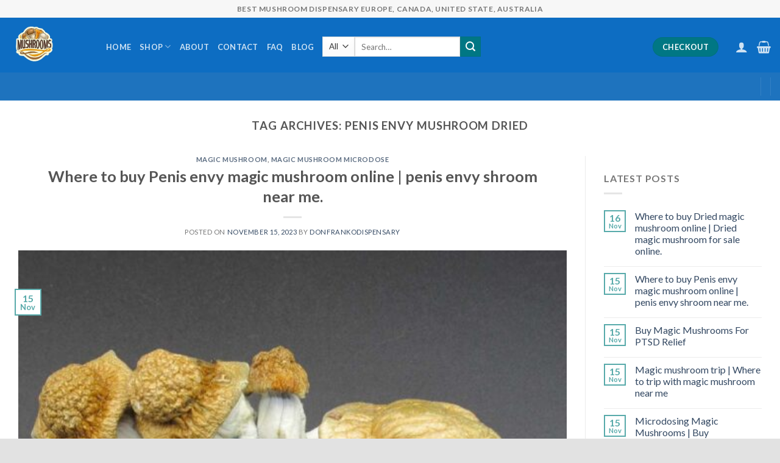

--- FILE ---
content_type: text/html; charset=UTF-8
request_url: https://mushroomdispensaryflorida.com/tag/penis-envy-mushroom-dried/
body_size: 23622
content:
<!DOCTYPE html>
<!--[if IE 9 ]> <html lang="en-US" class="ie9 loading-site no-js"> <![endif]-->
<!--[if IE 8 ]> <html lang="en-US" class="ie8 loading-site no-js"> <![endif]-->
<!--[if (gte IE 9)|!(IE)]><!--><html lang="en-US" class="loading-site no-js"> <!--<![endif]-->
<head>
	<meta charset="UTF-8" />
	<link rel="profile" href="https://gmpg.org/xfn/11" />
	<link rel="pingback" href="https://mushroomdispensaryflorida.com/xmlrpc.php" />

					<script>document.documentElement.className = document.documentElement.className + ' yes-js js_active js'</script>
				<script>(function(html){html.className = html.className.replace(/\bno-js\b/,'js')})(document.documentElement);</script>
<meta name='robots' content='index, follow, max-image-preview:large, max-snippet:-1, max-video-preview:-1' />
<meta name="viewport" content="width=device-width, initial-scale=1, maximum-scale=1" />
	<!-- This site is optimized with the Yoast SEO plugin v22.6 - https://yoast.com/wordpress/plugins/seo/ -->
	<title>penis envy mushroom dried Archives - Florida mushroom Dispensary</title>
	<link rel="canonical" href="https://mushroomdispensaryflorida.com/tag/penis-envy-mushroom-dried/" />
	<meta property="og:locale" content="en_US" />
	<meta property="og:type" content="article" />
	<meta property="og:title" content="penis envy mushroom dried Archives - Florida mushroom Dispensary" />
	<meta property="og:url" content="https://mushroomdispensaryflorida.com/tag/penis-envy-mushroom-dried/" />
	<meta property="og:site_name" content="Florida mushroom Dispensary" />
	<meta name="twitter:card" content="summary_large_image" />
	<script type="application/ld+json" class="yoast-schema-graph">{"@context":"https://schema.org","@graph":[{"@type":"CollectionPage","@id":"https://mushroomdispensaryflorida.com/tag/penis-envy-mushroom-dried/","url":"https://mushroomdispensaryflorida.com/tag/penis-envy-mushroom-dried/","name":"penis envy mushroom dried Archives - Florida mushroom Dispensary","isPartOf":{"@id":"https://mushroomdispensaryflorida.com/#website"},"primaryImageOfPage":{"@id":"https://mushroomdispensaryflorida.com/tag/penis-envy-mushroom-dried/#primaryimage"},"image":{"@id":"https://mushroomdispensaryflorida.com/tag/penis-envy-mushroom-dried/#primaryimage"},"thumbnailUrl":"https://mushroomdispensaryflorida.com/wp-content/uploads/2023/10/Melmac-555x555-1.jpg","breadcrumb":{"@id":"https://mushroomdispensaryflorida.com/tag/penis-envy-mushroom-dried/#breadcrumb"},"inLanguage":"en-US"},{"@type":"ImageObject","inLanguage":"en-US","@id":"https://mushroomdispensaryflorida.com/tag/penis-envy-mushroom-dried/#primaryimage","url":"https://mushroomdispensaryflorida.com/wp-content/uploads/2023/10/Melmac-555x555-1.jpg","contentUrl":"https://mushroomdispensaryflorida.com/wp-content/uploads/2023/10/Melmac-555x555-1.jpg","width":555,"height":555,"caption":"Buy Melmac magic mushroom"},{"@type":"BreadcrumbList","@id":"https://mushroomdispensaryflorida.com/tag/penis-envy-mushroom-dried/#breadcrumb","itemListElement":[{"@type":"ListItem","position":1,"name":"Home","item":"https://mushroomdispensaryflorida.com/"},{"@type":"ListItem","position":2,"name":"penis envy mushroom dried"}]},{"@type":"WebSite","@id":"https://mushroomdispensaryflorida.com/#website","url":"https://mushroomdispensaryflorida.com/","name":"Florida mushroom Dispensary","description":"","potentialAction":[{"@type":"SearchAction","target":{"@type":"EntryPoint","urlTemplate":"https://mushroomdispensaryflorida.com/?s={search_term_string}"},"query-input":"required name=search_term_string"}],"inLanguage":"en-US"}]}</script>
	<!-- / Yoast SEO plugin. -->


<link rel='dns-prefetch' href='//cdn.jsdelivr.net' />
<link rel='dns-prefetch' href='//fonts.googleapis.com' />
<link rel="alternate" type="application/rss+xml" title="Florida mushroom Dispensary &raquo; Feed" href="https://mushroomdispensaryflorida.com/feed/" />
<link rel="alternate" type="application/rss+xml" title="Florida mushroom Dispensary &raquo; Comments Feed" href="https://mushroomdispensaryflorida.com/comments/feed/" />
<link rel="alternate" type="application/rss+xml" title="Florida mushroom Dispensary &raquo; penis envy mushroom dried Tag Feed" href="https://mushroomdispensaryflorida.com/tag/penis-envy-mushroom-dried/feed/" />
<link rel="prefetch" href="https://mushroomdispensaryflorida.com/wp-content/themes/flatsome/assets/js/chunk.countup.fe2c1016.js" />
<link rel="prefetch" href="https://mushroomdispensaryflorida.com/wp-content/themes/flatsome/assets/js/chunk.sticky-sidebar.a58a6557.js" />
<link rel="prefetch" href="https://mushroomdispensaryflorida.com/wp-content/themes/flatsome/assets/js/chunk.tooltips.29144c1c.js" />
<link rel="prefetch" href="https://mushroomdispensaryflorida.com/wp-content/themes/flatsome/assets/js/chunk.vendors-popups.947eca5c.js" />
<link rel="prefetch" href="https://mushroomdispensaryflorida.com/wp-content/themes/flatsome/assets/js/chunk.vendors-slider.f0d2cbc9.js" />
<style id='wp-img-auto-sizes-contain-inline-css' type='text/css'>
img:is([sizes=auto i],[sizes^="auto," i]){contain-intrinsic-size:3000px 1500px}
/*# sourceURL=wp-img-auto-sizes-contain-inline-css */
</style>
<style id='wp-emoji-styles-inline-css' type='text/css'>

	img.wp-smiley, img.emoji {
		display: inline !important;
		border: none !important;
		box-shadow: none !important;
		height: 1em !important;
		width: 1em !important;
		margin: 0 0.07em !important;
		vertical-align: -0.1em !important;
		background: none !important;
		padding: 0 !important;
	}
/*# sourceURL=wp-emoji-styles-inline-css */
</style>
<style id='wp-block-library-inline-css' type='text/css'>
:root{--wp-block-synced-color:#7a00df;--wp-block-synced-color--rgb:122,0,223;--wp-bound-block-color:var(--wp-block-synced-color);--wp-editor-canvas-background:#ddd;--wp-admin-theme-color:#007cba;--wp-admin-theme-color--rgb:0,124,186;--wp-admin-theme-color-darker-10:#006ba1;--wp-admin-theme-color-darker-10--rgb:0,107,160.5;--wp-admin-theme-color-darker-20:#005a87;--wp-admin-theme-color-darker-20--rgb:0,90,135;--wp-admin-border-width-focus:2px}@media (min-resolution:192dpi){:root{--wp-admin-border-width-focus:1.5px}}.wp-element-button{cursor:pointer}:root .has-very-light-gray-background-color{background-color:#eee}:root .has-very-dark-gray-background-color{background-color:#313131}:root .has-very-light-gray-color{color:#eee}:root .has-very-dark-gray-color{color:#313131}:root .has-vivid-green-cyan-to-vivid-cyan-blue-gradient-background{background:linear-gradient(135deg,#00d084,#0693e3)}:root .has-purple-crush-gradient-background{background:linear-gradient(135deg,#34e2e4,#4721fb 50%,#ab1dfe)}:root .has-hazy-dawn-gradient-background{background:linear-gradient(135deg,#faaca8,#dad0ec)}:root .has-subdued-olive-gradient-background{background:linear-gradient(135deg,#fafae1,#67a671)}:root .has-atomic-cream-gradient-background{background:linear-gradient(135deg,#fdd79a,#004a59)}:root .has-nightshade-gradient-background{background:linear-gradient(135deg,#330968,#31cdcf)}:root .has-midnight-gradient-background{background:linear-gradient(135deg,#020381,#2874fc)}:root{--wp--preset--font-size--normal:16px;--wp--preset--font-size--huge:42px}.has-regular-font-size{font-size:1em}.has-larger-font-size{font-size:2.625em}.has-normal-font-size{font-size:var(--wp--preset--font-size--normal)}.has-huge-font-size{font-size:var(--wp--preset--font-size--huge)}.has-text-align-center{text-align:center}.has-text-align-left{text-align:left}.has-text-align-right{text-align:right}.has-fit-text{white-space:nowrap!important}#end-resizable-editor-section{display:none}.aligncenter{clear:both}.items-justified-left{justify-content:flex-start}.items-justified-center{justify-content:center}.items-justified-right{justify-content:flex-end}.items-justified-space-between{justify-content:space-between}.screen-reader-text{border:0;clip-path:inset(50%);height:1px;margin:-1px;overflow:hidden;padding:0;position:absolute;width:1px;word-wrap:normal!important}.screen-reader-text:focus{background-color:#ddd;clip-path:none;color:#444;display:block;font-size:1em;height:auto;left:5px;line-height:normal;padding:15px 23px 14px;text-decoration:none;top:5px;width:auto;z-index:100000}html :where(.has-border-color){border-style:solid}html :where([style*=border-top-color]){border-top-style:solid}html :where([style*=border-right-color]){border-right-style:solid}html :where([style*=border-bottom-color]){border-bottom-style:solid}html :where([style*=border-left-color]){border-left-style:solid}html :where([style*=border-width]){border-style:solid}html :where([style*=border-top-width]){border-top-style:solid}html :where([style*=border-right-width]){border-right-style:solid}html :where([style*=border-bottom-width]){border-bottom-style:solid}html :where([style*=border-left-width]){border-left-style:solid}html :where(img[class*=wp-image-]){height:auto;max-width:100%}:where(figure){margin:0 0 1em}html :where(.is-position-sticky){--wp-admin--admin-bar--position-offset:var(--wp-admin--admin-bar--height,0px)}@media screen and (max-width:600px){html :where(.is-position-sticky){--wp-admin--admin-bar--position-offset:0px}}

/*# sourceURL=wp-block-library-inline-css */
</style><style id='wp-block-heading-inline-css' type='text/css'>
h1:where(.wp-block-heading).has-background,h2:where(.wp-block-heading).has-background,h3:where(.wp-block-heading).has-background,h4:where(.wp-block-heading).has-background,h5:where(.wp-block-heading).has-background,h6:where(.wp-block-heading).has-background{padding:1.25em 2.375em}h1.has-text-align-left[style*=writing-mode]:where([style*=vertical-lr]),h1.has-text-align-right[style*=writing-mode]:where([style*=vertical-rl]),h2.has-text-align-left[style*=writing-mode]:where([style*=vertical-lr]),h2.has-text-align-right[style*=writing-mode]:where([style*=vertical-rl]),h3.has-text-align-left[style*=writing-mode]:where([style*=vertical-lr]),h3.has-text-align-right[style*=writing-mode]:where([style*=vertical-rl]),h4.has-text-align-left[style*=writing-mode]:where([style*=vertical-lr]),h4.has-text-align-right[style*=writing-mode]:where([style*=vertical-rl]),h5.has-text-align-left[style*=writing-mode]:where([style*=vertical-lr]),h5.has-text-align-right[style*=writing-mode]:where([style*=vertical-rl]),h6.has-text-align-left[style*=writing-mode]:where([style*=vertical-lr]),h6.has-text-align-right[style*=writing-mode]:where([style*=vertical-rl]){rotate:180deg}
/*# sourceURL=https://mushroomdispensaryflorida.com/wp-includes/blocks/heading/style.min.css */
</style>
<style id='wp-block-paragraph-inline-css' type='text/css'>
.is-small-text{font-size:.875em}.is-regular-text{font-size:1em}.is-large-text{font-size:2.25em}.is-larger-text{font-size:3em}.has-drop-cap:not(:focus):first-letter{float:left;font-size:8.4em;font-style:normal;font-weight:100;line-height:.68;margin:.05em .1em 0 0;text-transform:uppercase}body.rtl .has-drop-cap:not(:focus):first-letter{float:none;margin-left:.1em}p.has-drop-cap.has-background{overflow:hidden}:root :where(p.has-background){padding:1.25em 2.375em}:where(p.has-text-color:not(.has-link-color)) a{color:inherit}p.has-text-align-left[style*="writing-mode:vertical-lr"],p.has-text-align-right[style*="writing-mode:vertical-rl"]{rotate:180deg}
/*# sourceURL=https://mushroomdispensaryflorida.com/wp-includes/blocks/paragraph/style.min.css */
</style>
<style id='wp-block-table-inline-css' type='text/css'>
.wp-block-table{overflow-x:auto}.wp-block-table table{border-collapse:collapse;width:100%}.wp-block-table thead{border-bottom:3px solid}.wp-block-table tfoot{border-top:3px solid}.wp-block-table td,.wp-block-table th{border:1px solid;padding:.5em}.wp-block-table .has-fixed-layout{table-layout:fixed;width:100%}.wp-block-table .has-fixed-layout td,.wp-block-table .has-fixed-layout th{word-break:break-word}.wp-block-table.aligncenter,.wp-block-table.alignleft,.wp-block-table.alignright{display:table;width:auto}.wp-block-table.aligncenter td,.wp-block-table.aligncenter th,.wp-block-table.alignleft td,.wp-block-table.alignleft th,.wp-block-table.alignright td,.wp-block-table.alignright th{word-break:break-word}.wp-block-table .has-subtle-light-gray-background-color{background-color:#f3f4f5}.wp-block-table .has-subtle-pale-green-background-color{background-color:#e9fbe5}.wp-block-table .has-subtle-pale-blue-background-color{background-color:#e7f5fe}.wp-block-table .has-subtle-pale-pink-background-color{background-color:#fcf0ef}.wp-block-table.is-style-stripes{background-color:initial;border-collapse:inherit;border-spacing:0}.wp-block-table.is-style-stripes tbody tr:nth-child(odd){background-color:#f0f0f0}.wp-block-table.is-style-stripes.has-subtle-light-gray-background-color tbody tr:nth-child(odd){background-color:#f3f4f5}.wp-block-table.is-style-stripes.has-subtle-pale-green-background-color tbody tr:nth-child(odd){background-color:#e9fbe5}.wp-block-table.is-style-stripes.has-subtle-pale-blue-background-color tbody tr:nth-child(odd){background-color:#e7f5fe}.wp-block-table.is-style-stripes.has-subtle-pale-pink-background-color tbody tr:nth-child(odd){background-color:#fcf0ef}.wp-block-table.is-style-stripes td,.wp-block-table.is-style-stripes th{border-color:#0000}.wp-block-table.is-style-stripes{border-bottom:1px solid #f0f0f0}.wp-block-table .has-border-color td,.wp-block-table .has-border-color th,.wp-block-table .has-border-color tr,.wp-block-table .has-border-color>*{border-color:inherit}.wp-block-table table[style*=border-top-color] tr:first-child,.wp-block-table table[style*=border-top-color] tr:first-child td,.wp-block-table table[style*=border-top-color] tr:first-child th,.wp-block-table table[style*=border-top-color]>*,.wp-block-table table[style*=border-top-color]>* td,.wp-block-table table[style*=border-top-color]>* th{border-top-color:inherit}.wp-block-table table[style*=border-top-color] tr:not(:first-child){border-top-color:initial}.wp-block-table table[style*=border-right-color] td:last-child,.wp-block-table table[style*=border-right-color] th,.wp-block-table table[style*=border-right-color] tr,.wp-block-table table[style*=border-right-color]>*{border-right-color:inherit}.wp-block-table table[style*=border-bottom-color] tr:last-child,.wp-block-table table[style*=border-bottom-color] tr:last-child td,.wp-block-table table[style*=border-bottom-color] tr:last-child th,.wp-block-table table[style*=border-bottom-color]>*,.wp-block-table table[style*=border-bottom-color]>* td,.wp-block-table table[style*=border-bottom-color]>* th{border-bottom-color:inherit}.wp-block-table table[style*=border-bottom-color] tr:not(:last-child){border-bottom-color:initial}.wp-block-table table[style*=border-left-color] td:first-child,.wp-block-table table[style*=border-left-color] th,.wp-block-table table[style*=border-left-color] tr,.wp-block-table table[style*=border-left-color]>*{border-left-color:inherit}.wp-block-table table[style*=border-style] td,.wp-block-table table[style*=border-style] th,.wp-block-table table[style*=border-style] tr,.wp-block-table table[style*=border-style]>*{border-style:inherit}.wp-block-table table[style*=border-width] td,.wp-block-table table[style*=border-width] th,.wp-block-table table[style*=border-width] tr,.wp-block-table table[style*=border-width]>*{border-style:inherit;border-width:inherit}
/*# sourceURL=https://mushroomdispensaryflorida.com/wp-includes/blocks/table/style.min.css */
</style>
<link rel='stylesheet' id='wc-blocks-style-css' href='https://mushroomdispensaryflorida.com/wp-content/plugins/woocommerce/assets/client/blocks/wc-blocks.css?ver=wc-8.8.6' type='text/css' media='all' />
<style id='global-styles-inline-css' type='text/css'>
:root{--wp--preset--aspect-ratio--square: 1;--wp--preset--aspect-ratio--4-3: 4/3;--wp--preset--aspect-ratio--3-4: 3/4;--wp--preset--aspect-ratio--3-2: 3/2;--wp--preset--aspect-ratio--2-3: 2/3;--wp--preset--aspect-ratio--16-9: 16/9;--wp--preset--aspect-ratio--9-16: 9/16;--wp--preset--color--black: #000000;--wp--preset--color--cyan-bluish-gray: #abb8c3;--wp--preset--color--white: #ffffff;--wp--preset--color--pale-pink: #f78da7;--wp--preset--color--vivid-red: #cf2e2e;--wp--preset--color--luminous-vivid-orange: #ff6900;--wp--preset--color--luminous-vivid-amber: #fcb900;--wp--preset--color--light-green-cyan: #7bdcb5;--wp--preset--color--vivid-green-cyan: #00d084;--wp--preset--color--pale-cyan-blue: #8ed1fc;--wp--preset--color--vivid-cyan-blue: #0693e3;--wp--preset--color--vivid-purple: #9b51e0;--wp--preset--gradient--vivid-cyan-blue-to-vivid-purple: linear-gradient(135deg,rgb(6,147,227) 0%,rgb(155,81,224) 100%);--wp--preset--gradient--light-green-cyan-to-vivid-green-cyan: linear-gradient(135deg,rgb(122,220,180) 0%,rgb(0,208,130) 100%);--wp--preset--gradient--luminous-vivid-amber-to-luminous-vivid-orange: linear-gradient(135deg,rgb(252,185,0) 0%,rgb(255,105,0) 100%);--wp--preset--gradient--luminous-vivid-orange-to-vivid-red: linear-gradient(135deg,rgb(255,105,0) 0%,rgb(207,46,46) 100%);--wp--preset--gradient--very-light-gray-to-cyan-bluish-gray: linear-gradient(135deg,rgb(238,238,238) 0%,rgb(169,184,195) 100%);--wp--preset--gradient--cool-to-warm-spectrum: linear-gradient(135deg,rgb(74,234,220) 0%,rgb(151,120,209) 20%,rgb(207,42,186) 40%,rgb(238,44,130) 60%,rgb(251,105,98) 80%,rgb(254,248,76) 100%);--wp--preset--gradient--blush-light-purple: linear-gradient(135deg,rgb(255,206,236) 0%,rgb(152,150,240) 100%);--wp--preset--gradient--blush-bordeaux: linear-gradient(135deg,rgb(254,205,165) 0%,rgb(254,45,45) 50%,rgb(107,0,62) 100%);--wp--preset--gradient--luminous-dusk: linear-gradient(135deg,rgb(255,203,112) 0%,rgb(199,81,192) 50%,rgb(65,88,208) 100%);--wp--preset--gradient--pale-ocean: linear-gradient(135deg,rgb(255,245,203) 0%,rgb(182,227,212) 50%,rgb(51,167,181) 100%);--wp--preset--gradient--electric-grass: linear-gradient(135deg,rgb(202,248,128) 0%,rgb(113,206,126) 100%);--wp--preset--gradient--midnight: linear-gradient(135deg,rgb(2,3,129) 0%,rgb(40,116,252) 100%);--wp--preset--font-size--small: 13px;--wp--preset--font-size--medium: 20px;--wp--preset--font-size--large: 36px;--wp--preset--font-size--x-large: 42px;--wp--preset--spacing--20: 0.44rem;--wp--preset--spacing--30: 0.67rem;--wp--preset--spacing--40: 1rem;--wp--preset--spacing--50: 1.5rem;--wp--preset--spacing--60: 2.25rem;--wp--preset--spacing--70: 3.38rem;--wp--preset--spacing--80: 5.06rem;--wp--preset--shadow--natural: 6px 6px 9px rgba(0, 0, 0, 0.2);--wp--preset--shadow--deep: 12px 12px 50px rgba(0, 0, 0, 0.4);--wp--preset--shadow--sharp: 6px 6px 0px rgba(0, 0, 0, 0.2);--wp--preset--shadow--outlined: 6px 6px 0px -3px rgb(255, 255, 255), 6px 6px rgb(0, 0, 0);--wp--preset--shadow--crisp: 6px 6px 0px rgb(0, 0, 0);}:where(.is-layout-flex){gap: 0.5em;}:where(.is-layout-grid){gap: 0.5em;}body .is-layout-flex{display: flex;}.is-layout-flex{flex-wrap: wrap;align-items: center;}.is-layout-flex > :is(*, div){margin: 0;}body .is-layout-grid{display: grid;}.is-layout-grid > :is(*, div){margin: 0;}:where(.wp-block-columns.is-layout-flex){gap: 2em;}:where(.wp-block-columns.is-layout-grid){gap: 2em;}:where(.wp-block-post-template.is-layout-flex){gap: 1.25em;}:where(.wp-block-post-template.is-layout-grid){gap: 1.25em;}.has-black-color{color: var(--wp--preset--color--black) !important;}.has-cyan-bluish-gray-color{color: var(--wp--preset--color--cyan-bluish-gray) !important;}.has-white-color{color: var(--wp--preset--color--white) !important;}.has-pale-pink-color{color: var(--wp--preset--color--pale-pink) !important;}.has-vivid-red-color{color: var(--wp--preset--color--vivid-red) !important;}.has-luminous-vivid-orange-color{color: var(--wp--preset--color--luminous-vivid-orange) !important;}.has-luminous-vivid-amber-color{color: var(--wp--preset--color--luminous-vivid-amber) !important;}.has-light-green-cyan-color{color: var(--wp--preset--color--light-green-cyan) !important;}.has-vivid-green-cyan-color{color: var(--wp--preset--color--vivid-green-cyan) !important;}.has-pale-cyan-blue-color{color: var(--wp--preset--color--pale-cyan-blue) !important;}.has-vivid-cyan-blue-color{color: var(--wp--preset--color--vivid-cyan-blue) !important;}.has-vivid-purple-color{color: var(--wp--preset--color--vivid-purple) !important;}.has-black-background-color{background-color: var(--wp--preset--color--black) !important;}.has-cyan-bluish-gray-background-color{background-color: var(--wp--preset--color--cyan-bluish-gray) !important;}.has-white-background-color{background-color: var(--wp--preset--color--white) !important;}.has-pale-pink-background-color{background-color: var(--wp--preset--color--pale-pink) !important;}.has-vivid-red-background-color{background-color: var(--wp--preset--color--vivid-red) !important;}.has-luminous-vivid-orange-background-color{background-color: var(--wp--preset--color--luminous-vivid-orange) !important;}.has-luminous-vivid-amber-background-color{background-color: var(--wp--preset--color--luminous-vivid-amber) !important;}.has-light-green-cyan-background-color{background-color: var(--wp--preset--color--light-green-cyan) !important;}.has-vivid-green-cyan-background-color{background-color: var(--wp--preset--color--vivid-green-cyan) !important;}.has-pale-cyan-blue-background-color{background-color: var(--wp--preset--color--pale-cyan-blue) !important;}.has-vivid-cyan-blue-background-color{background-color: var(--wp--preset--color--vivid-cyan-blue) !important;}.has-vivid-purple-background-color{background-color: var(--wp--preset--color--vivid-purple) !important;}.has-black-border-color{border-color: var(--wp--preset--color--black) !important;}.has-cyan-bluish-gray-border-color{border-color: var(--wp--preset--color--cyan-bluish-gray) !important;}.has-white-border-color{border-color: var(--wp--preset--color--white) !important;}.has-pale-pink-border-color{border-color: var(--wp--preset--color--pale-pink) !important;}.has-vivid-red-border-color{border-color: var(--wp--preset--color--vivid-red) !important;}.has-luminous-vivid-orange-border-color{border-color: var(--wp--preset--color--luminous-vivid-orange) !important;}.has-luminous-vivid-amber-border-color{border-color: var(--wp--preset--color--luminous-vivid-amber) !important;}.has-light-green-cyan-border-color{border-color: var(--wp--preset--color--light-green-cyan) !important;}.has-vivid-green-cyan-border-color{border-color: var(--wp--preset--color--vivid-green-cyan) !important;}.has-pale-cyan-blue-border-color{border-color: var(--wp--preset--color--pale-cyan-blue) !important;}.has-vivid-cyan-blue-border-color{border-color: var(--wp--preset--color--vivid-cyan-blue) !important;}.has-vivid-purple-border-color{border-color: var(--wp--preset--color--vivid-purple) !important;}.has-vivid-cyan-blue-to-vivid-purple-gradient-background{background: var(--wp--preset--gradient--vivid-cyan-blue-to-vivid-purple) !important;}.has-light-green-cyan-to-vivid-green-cyan-gradient-background{background: var(--wp--preset--gradient--light-green-cyan-to-vivid-green-cyan) !important;}.has-luminous-vivid-amber-to-luminous-vivid-orange-gradient-background{background: var(--wp--preset--gradient--luminous-vivid-amber-to-luminous-vivid-orange) !important;}.has-luminous-vivid-orange-to-vivid-red-gradient-background{background: var(--wp--preset--gradient--luminous-vivid-orange-to-vivid-red) !important;}.has-very-light-gray-to-cyan-bluish-gray-gradient-background{background: var(--wp--preset--gradient--very-light-gray-to-cyan-bluish-gray) !important;}.has-cool-to-warm-spectrum-gradient-background{background: var(--wp--preset--gradient--cool-to-warm-spectrum) !important;}.has-blush-light-purple-gradient-background{background: var(--wp--preset--gradient--blush-light-purple) !important;}.has-blush-bordeaux-gradient-background{background: var(--wp--preset--gradient--blush-bordeaux) !important;}.has-luminous-dusk-gradient-background{background: var(--wp--preset--gradient--luminous-dusk) !important;}.has-pale-ocean-gradient-background{background: var(--wp--preset--gradient--pale-ocean) !important;}.has-electric-grass-gradient-background{background: var(--wp--preset--gradient--electric-grass) !important;}.has-midnight-gradient-background{background: var(--wp--preset--gradient--midnight) !important;}.has-small-font-size{font-size: var(--wp--preset--font-size--small) !important;}.has-medium-font-size{font-size: var(--wp--preset--font-size--medium) !important;}.has-large-font-size{font-size: var(--wp--preset--font-size--large) !important;}.has-x-large-font-size{font-size: var(--wp--preset--font-size--x-large) !important;}
/*# sourceURL=global-styles-inline-css */
</style>

<style id='classic-theme-styles-inline-css' type='text/css'>
/*! This file is auto-generated */
.wp-block-button__link{color:#fff;background-color:#32373c;border-radius:9999px;box-shadow:none;text-decoration:none;padding:calc(.667em + 2px) calc(1.333em + 2px);font-size:1.125em}.wp-block-file__button{background:#32373c;color:#fff;text-decoration:none}
/*# sourceURL=/wp-includes/css/classic-themes.min.css */
</style>
<link rel='stylesheet' id='contact-form-7-css' href='https://mushroomdispensaryflorida.com/wp-content/plugins/contact-form-7/includes/css/styles.css?ver=5.9.3' type='text/css' media='all' />
<style id='woocommerce-inline-inline-css' type='text/css'>
.woocommerce form .form-row .required { visibility: visible; }
/*# sourceURL=woocommerce-inline-inline-css */
</style>
<link rel='stylesheet' id='flatsome-woocommerce-wishlist-css' href='https://mushroomdispensaryflorida.com/wp-content/themes/flatsome/inc/integrations/wc-yith-wishlist/wishlist.css?ver=3.10.2' type='text/css' media='all' />
<link rel='stylesheet' id='flatsome-main-css' href='https://mushroomdispensaryflorida.com/wp-content/themes/flatsome/assets/css/flatsome.css?ver=3.15.4' type='text/css' media='all' />
<style id='flatsome-main-inline-css' type='text/css'>
@font-face {
				font-family: "fl-icons";
				font-display: block;
				src: url(https://mushroomdispensaryflorida.com/wp-content/themes/flatsome/assets/css/icons/fl-icons.eot?v=3.15.4);
				src:
					url(https://mushroomdispensaryflorida.com/wp-content/themes/flatsome/assets/css/icons/fl-icons.eot#iefix?v=3.15.4) format("embedded-opentype"),
					url(https://mushroomdispensaryflorida.com/wp-content/themes/flatsome/assets/css/icons/fl-icons.woff2?v=3.15.4) format("woff2"),
					url(https://mushroomdispensaryflorida.com/wp-content/themes/flatsome/assets/css/icons/fl-icons.ttf?v=3.15.4) format("truetype"),
					url(https://mushroomdispensaryflorida.com/wp-content/themes/flatsome/assets/css/icons/fl-icons.woff?v=3.15.4) format("woff"),
					url(https://mushroomdispensaryflorida.com/wp-content/themes/flatsome/assets/css/icons/fl-icons.svg?v=3.15.4#fl-icons) format("svg");
			}
/*# sourceURL=flatsome-main-inline-css */
</style>
<link rel='stylesheet' id='flatsome-shop-css' href='https://mushroomdispensaryflorida.com/wp-content/themes/flatsome/assets/css/flatsome-shop.css?ver=3.15.4' type='text/css' media='all' />
<link rel='stylesheet' id='flatsome-style-css' href='https://mushroomdispensaryflorida.com/wp-content/themes/flatsome-child/style.css?ver=3.0' type='text/css' media='all' />
<link rel='stylesheet' id='flatsome-googlefonts-css' href='//fonts.googleapis.com/css?family=Lato%3Aregular%2C700%2C400%2C700%7CDancing+Script%3Aregular%2C400&#038;display=swap&#038;ver=3.9' type='text/css' media='all' />
<script type="text/javascript" src="https://mushroomdispensaryflorida.com/wp-includes/js/jquery/jquery.min.js?ver=3.7.1" id="jquery-core-js"></script>
<script type="text/javascript" src="https://mushroomdispensaryflorida.com/wp-includes/js/jquery/jquery-migrate.min.js?ver=3.4.1" id="jquery-migrate-js"></script>
<script type="text/javascript" src="https://mushroomdispensaryflorida.com/wp-content/plugins/woocommerce/assets/js/jquery-blockui/jquery.blockUI.min.js?ver=2.7.0-wc.8.8.6" id="jquery-blockui-js" defer="defer" data-wp-strategy="defer"></script>
<script type="text/javascript" id="wc-add-to-cart-js-extra">
/* <![CDATA[ */
var wc_add_to_cart_params = {"ajax_url":"/wp-admin/admin-ajax.php","wc_ajax_url":"/?wc-ajax=%%endpoint%%","i18n_view_cart":"View cart","cart_url":"https://mushroomdispensaryflorida.com/cart/","is_cart":"","cart_redirect_after_add":"no"};
//# sourceURL=wc-add-to-cart-js-extra
/* ]]> */
</script>
<script type="text/javascript" src="https://mushroomdispensaryflorida.com/wp-content/plugins/woocommerce/assets/js/frontend/add-to-cart.min.js?ver=8.8.6" id="wc-add-to-cart-js" defer="defer" data-wp-strategy="defer"></script>
<script type="text/javascript" src="https://mushroomdispensaryflorida.com/wp-content/plugins/woocommerce/assets/js/js-cookie/js.cookie.min.js?ver=2.1.4-wc.8.8.6" id="js-cookie-js" defer="defer" data-wp-strategy="defer"></script>
<script type="text/javascript" id="woocommerce-js-extra">
/* <![CDATA[ */
var woocommerce_params = {"ajax_url":"/wp-admin/admin-ajax.php","wc_ajax_url":"/?wc-ajax=%%endpoint%%"};
//# sourceURL=woocommerce-js-extra
/* ]]> */
</script>
<script type="text/javascript" src="https://mushroomdispensaryflorida.com/wp-content/plugins/woocommerce/assets/js/frontend/woocommerce.min.js?ver=8.8.6" id="woocommerce-js" defer="defer" data-wp-strategy="defer"></script>
<link rel="https://api.w.org/" href="https://mushroomdispensaryflorida.com/wp-json/" /><link rel="alternate" title="JSON" type="application/json" href="https://mushroomdispensaryflorida.com/wp-json/wp/v2/tags/752" /><link rel="EditURI" type="application/rsd+xml" title="RSD" href="https://mushroomdispensaryflorida.com/xmlrpc.php?rsd" />
<meta name="generator" content="WordPress 6.9" />
<meta name="generator" content="WooCommerce 8.8.6" />
<style>.bg{opacity: 0; transition: opacity 1s; -webkit-transition: opacity 1s;} .bg-loaded{opacity: 1;}</style><!--[if IE]><link rel="stylesheet" type="text/css" href="https://mushroomdispensaryflorida.com/wp-content/themes/flatsome/assets/css/ie-fallback.css"><script src="//cdnjs.cloudflare.com/ajax/libs/html5shiv/3.6.1/html5shiv.js"></script><script>var head = document.getElementsByTagName('head')[0],style = document.createElement('style');style.type = 'text/css';style.styleSheet.cssText = ':before,:after{content:none !important';head.appendChild(style);setTimeout(function(){head.removeChild(style);}, 0);</script><script src="https://mushroomdispensaryflorida.com/wp-content/themes/flatsome/assets/libs/ie-flexibility.js"></script><![endif]-->	<noscript><style>.woocommerce-product-gallery{ opacity: 1 !important; }</style></noscript>
	<link rel="icon" href="https://mushroomdispensaryflorida.com/wp-content/uploads/2023/10/cropped-Mushroom-Fly-Agaric-red-white-poisonous-hallucinogenic-mushroom-by-BrianAJackson-via-iStock-for-wmnf-1284240636-32x32.jpg" sizes="32x32" />
<link rel="icon" href="https://mushroomdispensaryflorida.com/wp-content/uploads/2023/10/cropped-Mushroom-Fly-Agaric-red-white-poisonous-hallucinogenic-mushroom-by-BrianAJackson-via-iStock-for-wmnf-1284240636-192x192.jpg" sizes="192x192" />
<link rel="apple-touch-icon" href="https://mushroomdispensaryflorida.com/wp-content/uploads/2023/10/cropped-Mushroom-Fly-Agaric-red-white-poisonous-hallucinogenic-mushroom-by-BrianAJackson-via-iStock-for-wmnf-1284240636-180x180.jpg" />
<meta name="msapplication-TileImage" content="https://mushroomdispensaryflorida.com/wp-content/uploads/2023/10/cropped-Mushroom-Fly-Agaric-red-white-poisonous-hallucinogenic-mushroom-by-BrianAJackson-via-iStock-for-wmnf-1284240636-270x270.jpg" />
<style id="custom-css" type="text/css">:root {--primary-color: #58AAAA;}html{background-color:#E2E2E2!important;}.container-width, .full-width .ubermenu-nav, .container, .row{max-width: 1420px}.row.row-collapse{max-width: 1390px}.row.row-small{max-width: 1412.5px}.row.row-large{max-width: 1450px}.header-main{height: 90px}#logo img{max-height: 90px}#logo{width:129px;}.header-bottom{min-height: 46px}.header-top{min-height: 29px}.transparent .header-main{height: 109px}.transparent #logo img{max-height: 109px}.has-transparent + .page-title:first-of-type,.has-transparent + #main > .page-title,.has-transparent + #main > div > .page-title,.has-transparent + #main .page-header-wrapper:first-of-type .page-title{padding-top: 189px;}.header.show-on-scroll,.stuck .header-main{height:84px!important}.stuck #logo img{max-height: 84px!important}.search-form{ width: 29%;}.header-bg-color {background-color: rgba(1,102,191,0.95)}.header-bottom {background-color: #1E73BE}.top-bar-nav > li > a{line-height: 9px }.header-wrapper:not(.stuck) .header-main .header-nav{margin-top: 5px }.header-bottom-nav > li > a{line-height: 47px }@media (max-width: 549px) {.header-main{height: 70px}#logo img{max-height: 70px}}.nav-dropdown-has-arrow.nav-dropdown-has-border li.has-dropdown:before{border-bottom-color: #FFFFFF;}.nav .nav-dropdown{border-color: #FFFFFF }.nav-dropdown-has-arrow li.has-dropdown:after{border-bottom-color: #FFFFFF;}.nav .nav-dropdown{background-color: #FFFFFF}.header-top{background-color:#F7F7F7!important;}/* Color */.accordion-title.active, .has-icon-bg .icon .icon-inner,.logo a, .primary.is-underline, .primary.is-link, .badge-outline .badge-inner, .nav-outline > li.active> a,.nav-outline >li.active > a, .cart-icon strong,[data-color='primary'], .is-outline.primary{color: #58AAAA;}/* Color !important */[data-text-color="primary"]{color: #58AAAA!important;}/* Background Color */[data-text-bg="primary"]{background-color: #58AAAA;}/* Background */.scroll-to-bullets a,.featured-title, .label-new.menu-item > a:after, .nav-pagination > li > .current,.nav-pagination > li > span:hover,.nav-pagination > li > a:hover,.has-hover:hover .badge-outline .badge-inner,button[type="submit"], .button.wc-forward:not(.checkout):not(.checkout-button), .button.submit-button, .button.primary:not(.is-outline),.featured-table .title,.is-outline:hover, .has-icon:hover .icon-label,.nav-dropdown-bold .nav-column li > a:hover, .nav-dropdown.nav-dropdown-bold > li > a:hover, .nav-dropdown-bold.dark .nav-column li > a:hover, .nav-dropdown.nav-dropdown-bold.dark > li > a:hover, .header-vertical-menu__opener ,.is-outline:hover, .tagcloud a:hover,.grid-tools a, input[type='submit']:not(.is-form), .box-badge:hover .box-text, input.button.alt,.nav-box > li > a:hover,.nav-box > li.active > a,.nav-pills > li.active > a ,.current-dropdown .cart-icon strong, .cart-icon:hover strong, .nav-line-bottom > li > a:before, .nav-line-grow > li > a:before, .nav-line > li > a:before,.banner, .header-top, .slider-nav-circle .flickity-prev-next-button:hover svg, .slider-nav-circle .flickity-prev-next-button:hover .arrow, .primary.is-outline:hover, .button.primary:not(.is-outline), input[type='submit'].primary, input[type='submit'].primary, input[type='reset'].button, input[type='button'].primary, .badge-inner{background-color: #58AAAA;}/* Border */.nav-vertical.nav-tabs > li.active > a,.scroll-to-bullets a.active,.nav-pagination > li > .current,.nav-pagination > li > span:hover,.nav-pagination > li > a:hover,.has-hover:hover .badge-outline .badge-inner,.accordion-title.active,.featured-table,.is-outline:hover, .tagcloud a:hover,blockquote, .has-border, .cart-icon strong:after,.cart-icon strong,.blockUI:before, .processing:before,.loading-spin, .slider-nav-circle .flickity-prev-next-button:hover svg, .slider-nav-circle .flickity-prev-next-button:hover .arrow, .primary.is-outline:hover{border-color: #58AAAA}.nav-tabs > li.active > a{border-top-color: #58AAAA}.widget_shopping_cart_content .blockUI.blockOverlay:before { border-left-color: #58AAAA }.woocommerce-checkout-review-order .blockUI.blockOverlay:before { border-left-color: #58AAAA }/* Fill */.slider .flickity-prev-next-button:hover svg,.slider .flickity-prev-next-button:hover .arrow{fill: #58AAAA;}/* Background Color */[data-icon-label]:after, .secondary.is-underline:hover,.secondary.is-outline:hover,.icon-label,.button.secondary:not(.is-outline),.button.alt:not(.is-outline), .badge-inner.on-sale, .button.checkout, .single_add_to_cart_button, .current .breadcrumb-step{ background-color:#007784; }[data-text-bg="secondary"]{background-color: #007784;}/* Color */.secondary.is-underline,.secondary.is-link, .secondary.is-outline,.stars a.active, .star-rating:before, .woocommerce-page .star-rating:before,.star-rating span:before, .color-secondary{color: #007784}/* Color !important */[data-text-color="secondary"]{color: #007784!important;}/* Border */.secondary.is-outline:hover{border-color:#007784}body{font-family:"Lato", sans-serif}body{font-weight: 400}.nav > li > a {font-family:"Lato", sans-serif;}.mobile-sidebar-levels-2 .nav > li > ul > li > a {font-family:"Lato", sans-serif;}.nav > li > a {font-weight: 700;}.mobile-sidebar-levels-2 .nav > li > ul > li > a {font-weight: 700;}h1,h2,h3,h4,h5,h6,.heading-font, .off-canvas-center .nav-sidebar.nav-vertical > li > a{font-family: "Lato", sans-serif;}h1,h2,h3,h4,h5,h6,.heading-font,.banner h1,.banner h2{font-weight: 700;}.alt-font{font-family: "Dancing Script", sans-serif;}.alt-font{font-weight: 400!important;}.header:not(.transparent) .top-bar-nav > li > a {color: #0a0909;}@media screen and (min-width: 550px){.products .box-vertical .box-image{min-width: 300px!important;width: 300px!important;}}.label-new.menu-item > a:after{content:"New";}.label-hot.menu-item > a:after{content:"Hot";}.label-sale.menu-item > a:after{content:"Sale";}.label-popular.menu-item > a:after{content:"Popular";}</style></head>

<body class="archive tag tag-penis-envy-mushroom-dried tag-752 wp-theme-flatsome wp-child-theme-flatsome-child theme-flatsome woocommerce-no-js full-width box-shadow lightbox nav-dropdown-has-arrow nav-dropdown-has-shadow nav-dropdown-has-border">


<a class="skip-link screen-reader-text" href="#main">Skip to content</a>

<div id="wrapper">

	
	<header id="header" class="header has-sticky sticky-jump">
		<div class="header-wrapper">
			<div id="top-bar" class="header-top hide-for-sticky flex-has-center">
    <div class="flex-row container">
      <div class="flex-col hide-for-medium flex-left">
          <ul class="nav nav-left medium-nav-center nav-small  nav-divided">
                        </ul>
      </div>

      <div class="flex-col hide-for-medium flex-center">
          <ul class="nav nav-center nav-small  nav-divided">
              <li class="html custom html_topbar_left"><strong class="uppercase">Best mushroom Dispensary Europe, Canada, United state, Australia</strong></li>          </ul>
      </div>

      <div class="flex-col hide-for-medium flex-right">
         <ul class="nav top-bar-nav nav-right nav-small  nav-divided">
                        </ul>
      </div>

            <div class="flex-col show-for-medium flex-grow">
          <ul class="nav nav-center nav-small mobile-nav  nav-divided">
              <li class="html custom html_topbar_left"><strong class="uppercase">Best mushroom Dispensary Europe, Canada, United state, Australia</strong></li>          </ul>
      </div>
      
    </div>
</div>
<div id="masthead" class="header-main nav-dark">
      <div class="header-inner flex-row container logo-left medium-logo-center" role="navigation">

          <!-- Logo -->
          <div id="logo" class="flex-col logo">
            
<!-- Header logo -->
<a href="https://mushroomdispensaryflorida.com/" title="Florida mushroom Dispensary" rel="home">
		<img width="216" height="233" src="https://mushroomdispensaryflorida.com/wp-content/uploads/2023/11/download__1_-removebg-preview.png" class="header_logo header-logo" alt="Florida mushroom Dispensary"/><img  width="216" height="233" src="https://mushroomdispensaryflorida.com/wp-content/uploads/2023/11/download__1_-removebg-preview.png" class="header-logo-dark" alt="Florida mushroom Dispensary"/></a>
          </div>

          <!-- Mobile Left Elements -->
          <div class="flex-col show-for-medium flex-left">
            <ul class="mobile-nav nav nav-left ">
              <li class="nav-icon has-icon">
  		<a href="#" data-open="#main-menu" data-pos="left" data-bg="main-menu-overlay" data-color="" class="is-small" aria-label="Menu" aria-controls="main-menu" aria-expanded="false">
		
		  <i class="icon-menu" ></i>
		  <span class="menu-title uppercase hide-for-small">Menu</span>		</a>
	</li>            </ul>
          </div>

          <!-- Left Elements -->
          <div class="flex-col hide-for-medium flex-left
            flex-grow">
            <ul class="header-nav header-nav-main nav nav-left  nav-line-grow nav-uppercase" >
              <li id="menu-item-236" class="menu-item menu-item-type-custom menu-item-object-custom menu-item-home menu-item-236 menu-item-design-default"><a href="https://mushroomdispensaryflorida.com/" class="nav-top-link">Home</a></li>
<li id="menu-item-171" class="menu-item menu-item-type-post_type menu-item-object-page menu-item-has-children menu-item-171 menu-item-design-default has-dropdown"><a href="https://mushroomdispensaryflorida.com/shop/" class="nav-top-link">Shop<i class="icon-angle-down" ></i></a>
<ul class="sub-menu nav-dropdown nav-dropdown-simple">
	<li id="menu-item-625" class="menu-item menu-item-type-custom menu-item-object-custom menu-item-625"><a href="https://mushroomdispensaryflorida.com/product-category/magic-mushroom-dispensary-usa/">Magic mushroom</a></li>
	<li id="menu-item-727" class="menu-item menu-item-type-custom menu-item-object-custom menu-item-727"><a href="https://mushroomdispensaryflorida.com/product-category/buy-mushroom-chocolate-bars/">Magic mushroom Chocolate bars</a></li>
	<li id="menu-item-726" class="menu-item menu-item-type-custom menu-item-object-custom menu-item-726"><a href="https://mushroomdispensaryflorida.com/product-category/buy-magic-mushroom-microdose/">mushroom Microdose</a></li>
</ul>
</li>
<li id="menu-item-206" class="menu-item menu-item-type-post_type menu-item-object-page menu-item-206 menu-item-design-default"><a href="https://mushroomdispensaryflorida.com/elements/pages/magic-mushroom-dispensary-florida/" class="nav-top-link">About</a></li>
<li id="menu-item-205" class="menu-item menu-item-type-post_type menu-item-object-page menu-item-205 menu-item-design-default"><a href="https://mushroomdispensaryflorida.com/elements/pages/contact/" class="nav-top-link">Contact</a></li>
<li id="menu-item-827" class="menu-item menu-item-type-post_type menu-item-object-page menu-item-827 menu-item-design-default"><a href="https://mushroomdispensaryflorida.com/elements/pages/faq/" class="nav-top-link">FAQ</a></li>
<li id="menu-item-188" class="menu-item menu-item-type-post_type menu-item-object-page current_page_parent menu-item-188 menu-item-design-default"><a href="https://mushroomdispensaryflorida.com/blog/" class="nav-top-link">Blog</a></li>
<li class="header-search-form search-form html relative has-icon">
	<div class="header-search-form-wrapper">
		<div class="searchform-wrapper ux-search-box relative is-normal"><form role="search" method="get" class="searchform" action="https://mushroomdispensaryflorida.com/">
	<div class="flex-row relative">
					<div class="flex-col search-form-categories">
				<select class="search_categories resize-select mb-0" name="product_cat"><option value="" selected='selected'>All</option><option value="magic-mushroom-dispensary-usa">Magic Mushroom</option><option value="buy-magic-mushroom-microdose">Microdose</option><option value="buy-mushroom-chocolate-bars">Mushroom Edible</option></select>			</div>
						<div class="flex-col flex-grow">
			<label class="screen-reader-text" for="woocommerce-product-search-field-0">Search for:</label>
			<input type="search" id="woocommerce-product-search-field-0" class="search-field mb-0" placeholder="Search&hellip;" value="" name="s" />
			<input type="hidden" name="post_type" value="product" />
					</div>
		<div class="flex-col">
			<button type="submit" value="Search" class="ux-search-submit submit-button secondary button icon mb-0" aria-label="Submit">
				<i class="icon-search" ></i>			</button>
		</div>
	</div>
	<div class="live-search-results text-left z-top"></div>
</form>
</div>	</div>
</li>            </ul>
          </div>

          <!-- Right Elements -->
          <div class="flex-col hide-for-medium flex-right">
            <ul class="header-nav header-nav-main nav nav-right  nav-line-grow nav-uppercase">
              <li>
	<div class="cart-checkout-button header-button">
		<a href="https://mushroomdispensaryflorida.com/checkout/" class=" button cart-checkout secondary is-small circle">
			<span class="hide-for-small">Checkout</span>
			<span class="show-for-small">+</span>
		</a>
	</div>
</li>
<li class="header-contact-wrapper">
		<ul id="header-contact" class="nav nav-divided nav-uppercase header-contact">
		
					
			
				</ul>
</li><li class="account-item has-icon
    "
>

<a href="https://mushroomdispensaryflorida.com/my-account/"
    class="nav-top-link nav-top-not-logged-in is-small"
    data-open="#login-form-popup"  >
  <i class="icon-user" ></i>
</a>



</li>
<li class="cart-item has-icon has-dropdown">

<a href="https://mushroomdispensaryflorida.com/cart/" title="Cart" class="header-cart-link is-small">



    <i class="icon-shopping-basket"
    data-icon-label="0">
  </i>
  </a>

 <ul class="nav-dropdown nav-dropdown-simple">
    <li class="html widget_shopping_cart">
      <div class="widget_shopping_cart_content">
        

	<p class="woocommerce-mini-cart__empty-message">No products in the cart.</p>


      </div>
    </li>
     </ul>

</li>
            </ul>
          </div>

          <!-- Mobile Right Elements -->
          <div class="flex-col show-for-medium flex-right">
            <ul class="mobile-nav nav nav-right ">
              <li class="header-wishlist-icon has-icon">
	        <a href="https://mushroomdispensaryflorida.com/my-account/wishlist/" class="wishlist-link ">
            <i class="wishlist-icon icon-heart"
			   >
            </i>
        </a>
    </li>
<li class="account-item has-icon">
	<a href="https://mushroomdispensaryflorida.com/my-account/"
	class="account-link-mobile is-small" title="My account">
	  <i class="icon-user" ></i>	</a>
</li>
<li class="cart-item has-icon">

      <a href="https://mushroomdispensaryflorida.com/cart/" class="header-cart-link off-canvas-toggle nav-top-link is-small" data-open="#cart-popup" data-class="off-canvas-cart" title="Cart" data-pos="right">
  
    <i class="icon-shopping-basket"
    data-icon-label="0">
  </i>
  </a>


  <!-- Cart Sidebar Popup -->
  <div id="cart-popup" class="mfp-hide widget_shopping_cart">
  <div class="cart-popup-inner inner-padding">
      <div class="cart-popup-title text-center">
          <h4 class="uppercase">Cart</h4>
          <div class="is-divider"></div>
      </div>
      <div class="widget_shopping_cart_content">
          

	<p class="woocommerce-mini-cart__empty-message">No products in the cart.</p>


      </div>
             <div class="cart-sidebar-content relative"></div>  </div>
  </div>

</li>
            </ul>
          </div>

      </div>
     
            <div class="container"><div class="top-divider full-width"></div></div>
      </div><div id="wide-nav" class="header-bottom wide-nav nav-dark hide-for-medium">
    <div class="flex-row container">

                        <div class="flex-col hide-for-medium flex-left">
                <ul class="nav header-nav header-bottom-nav nav-left  nav-box nav-uppercase">
                                    </ul>
            </div>
            
            
                        <div class="flex-col hide-for-medium flex-right flex-grow">
              <ul class="nav header-nav header-bottom-nav nav-right  nav-box nav-uppercase">
                   <li class="header-divider"></li><li class="header-divider"></li>              </ul>
            </div>
            
            
    </div>
</div>

<div class="header-bg-container fill"><div class="header-bg-image fill"></div><div class="header-bg-color fill"></div></div>		</div>
	</header>

	
	<main id="main" class="">

<div id="content" class="blog-wrapper blog-archive page-wrapper">
		<header class="archive-page-header">
	<div class="row">
	<div class="large-12 text-center col">
	<h1 class="page-title is-large uppercase">
		Tag Archives: <span>penis envy mushroom dried</span>	</h1>
		</div>
	</div>
</header>


<div class="row row-large row-divided ">

	<div class="large-9 col">
		<div id="post-list">


<article id="post-896" class="post-896 post type-post status-publish format-standard has-post-thumbnail hentry category-magic-mushroom category-magic-mushroom-microdose tag-albino-penis-envy-mushroom tag-albino-penis-envy-mushroom-effects tag-albino-penis-envy-mushroom-spores tag-albino-penis-envy-mushroom-strain tag-best-magic-mushroom-dispensary tag-birmingham-michigan-dispensary tag-blue-penis-envy-mushroom tag-brown-mushroom-michigan tag-buy-penis-envy-mushroom tag-buy-penis-envy-mushroom-online tag-colorado-magic-mushroom-dispensary tag-dispensary-in-michigan-without-medical-card tag-dispensary-michigan-ave tag-dispensary-michigan-avenue tag-dispensary-michigan-near-ohio tag-dispensary-michigan-ohio tag-dispensary-muskegon-michigan tag-dried-penis-envy-mushroom tag-edible-michigan-mushroom-identification-pictures tag-edible-mushroom-michigan tag-frankenmuth-michigan-dispensary tag-growing-penis-envy-mushroom tag-how-to-grow-penis-envy-mushroom tag-jackson-michigan-dispensary tag-large-michigan-mushrooms tag-magic-mushroom-dispensary tag-magic-mushroom-dispensary-bc tag-magic-mushroom-dispensary-ca tag-magic-mushroom-dispensary-calgary tag-magic-mushroom-dispensary-california tag-magic-mushroom-dispensary-canada tag-magic-mushroom-dispensary-colorado tag-magic-mushroom-dispensary-coupon tag-magic-mushroom-dispensary-coupon-code tag-magic-mushroom-dispensary-dc tag-magic-mushroom-dispensary-denver tag-magic-mushroom-dispensary-florida tag-magic-mushroom-dispensary-in-colorado tag-magic-mushroom-dispensary-in-florida tag-magic-mushroom-dispensary-in-vancouver tag-magic-mushroom-dispensary-los-angeles tag-magic-mushroom-dispensary-michigan tag-magic-mushroom-dispensary-near-me tag-magic-mushroom-dispensary-oakland tag-magic-mushroom-dispensary-online tag-magic-mushroom-dispensary-ontario tag-magic-mushroom-dispensary-oregon tag-magic-mushroom-dispensary-review tag-magic-mushroom-dispensary-reviews tag-magic-mushroom-dispensary-san-diego tag-magic-mushroom-dispensary-san-francisco tag-magic-mushroom-dispensary-seattle tag-magic-mushroom-dispensary-tampa tag-magic-mushroom-dispensary-toronto tag-magic-mushroom-dispensary-uk tag-magic-mushroom-dispensary-vancouver tag-magic-mushroom-dispensary-vancouver-bc tag-magic-mushroom-dispensary-victoria tag-magic-mushroom-dispensary-washington tag-melmac-penis-envy-mushroom tag-michigan-mushroom-dispenary tag-muskegon-mi-dispensaries tag-muskegon-michigan-dispensary tag-northern-michigan-dispensary tag-northern-michigan-mushrooms tag-online-magic-mushroom-dispensary tag-oregon-magic-mushroom-dispensary tag-penis-envy-mushroom tag-penis-envy-mushroom-albino tag-penis-envy-mushroom-bar tag-penis-envy-mushroom-benefits tag-penis-envy-mushroom-british-columbia tag-penis-envy-mushroom-buy tag-penis-envy-mushroom-canada tag-penis-envy-mushroom-capsules tag-penis-envy-mushroom-chocolate tag-penis-envy-mushroom-chocolate-bar tag-penis-envy-mushroom-cost tag-penis-envy-mushroom-dosage tag-penis-envy-mushroom-dose tag-penis-envy-mushroom-doses tag-penis-envy-mushroom-dosing tag-penis-envy-mushroom-dried tag-penis-envy-mushroom-dry tag-penis-envy-mushroom-effect tag-penis-envy-mushroom-effects tag-penis-envy-mushroom-experience tag-penis-envy-mushroom-for-sale tag-penis-envy-mushroom-grow tag-penis-envy-mushroom-grow-kit tag-penis-envy-mushroom-growing tag-penis-envy-mushroom-high tag-penis-envy-mushroom-how-much-to-take tag-penis-envy-mushroom-images tag-penis-envy-mushroom-in-british-columbia-canada tag-penis-envy-mushroom-info tag-penis-envy-mushroom-kit tag-penis-envy-mushroom-latin-name tag-penis-envy-mushroom-microdose tag-penis-envy-mushroom-name tag-penis-envy-mushroom-origin tag-penis-envy-mushroom-pics tag-penis-envy-mushroom-pictures tag-penis-envy-mushroom-potency tag-penis-envy-mushroom-price tag-penis-envy-mushroom-real-name tag-penis-envy-mushroom-reddit tag-penis-envy-mushroom-review tag-penis-envy-mushroom-reviews tag-penis-envy-mushroom-scientific-name tag-penis-envy-mushroom-side-effects tag-penis-envy-mushroom-size tag-penis-envy-mushroom-species tag-penis-envy-mushroom-spore tag-penis-envy-mushroom-spores tag-penis-envy-mushroom-strain tag-penis-envy-mushroom-strain-effects tag-penis-envy-mushroom-strains tag-penis-envy-mushroom-strength tag-penis-envy-mushroom-tea tag-penis-envy-mushroom-trip tag-penis-envy-mushroom-trip-report tag-penis-envy-mushroom-vs-golden-teacher tag-penis-envy-mushroom-wiki tag-penis-envy-mushroom-wikipedia tag-penis-envy-mushroom-2 tag-pure-michigan-dispensary-menu tag-quincy-mi-dispensary tag-quincy-michigan-dispensary tag-reishi-mushroom-michigan tag-tampa-magic-mushroom-dispensary tag-texas-penis-envy-mushroom tag-thrive-dispensary-michigan tag-toronto-magic-mushroom-dispensary tag-uk-magic-mushroom-dispensary tag-uncut-penis-envy-mushroom tag-up-michigan-dispensary tag-upper-michigan-mushrooms tag-vancouver-magic-mushroom-dispensary tag-vassar-michigan-dispensary tag-wayne-michigan-dispensary tag-weed-dispensary-in-muskegon-michigan tag-what-is-a-penis-envy-mushroom tag-what-is-penis-envy-mushroom tag-white-penis-envy-mushroom tag-yellow-michigan-mushrooms tag-ypsilanti-michigan-dispensaries">
	<div class="article-inner ">
		<header class="entry-header">
	<div class="entry-header-text entry-header-text-top text-center">
		<h6 class="entry-category is-xsmall">
	<a href="https://mushroomdispensaryflorida.com/category/magic-mushroom/" rel="category tag">Magic mushroom</a>, <a href="https://mushroomdispensaryflorida.com/category/magic-mushroom-microdose/" rel="category tag">magic mushroom microdose</a></h6>

<h2 class="entry-title"><a href="https://mushroomdispensaryflorida.com/penis-envy-magic-mushroom-near-me/" rel="bookmark" class="plain">Where to buy Penis envy magic mushroom online | penis envy shroom near me.</a></h2>
<div class="entry-divider is-divider small"></div>

	<div class="entry-meta uppercase is-xsmall">
		<span class="posted-on">Posted on <a href="https://mushroomdispensaryflorida.com/penis-envy-magic-mushroom-near-me/" rel="bookmark"><time class="entry-date published" datetime="2023-11-15T22:38:31+00:00">November 15, 2023</time><time class="updated" datetime="2023-11-16T16:21:39+00:00">November 16, 2023</time></a></span><span class="byline"> by <span class="meta-author vcard"><a class="url fn n" href="https://mushroomdispensaryflorida.com/author/donfrankodispensary/">DonfrankoDispensary</a></span></span>	</div>
	</div>
						<div class="entry-image relative">
				<a href="https://mushroomdispensaryflorida.com/penis-envy-magic-mushroom-near-me/">
    <img width="555" height="555" src="https://mushroomdispensaryflorida.com/wp-content/uploads/2023/10/Melmac-555x555-1.jpg" class="attachment-large size-large wp-post-image" alt="Buy Melmac magic mushroom" decoding="async" fetchpriority="high" srcset="https://mushroomdispensaryflorida.com/wp-content/uploads/2023/10/Melmac-555x555-1.jpg 555w, https://mushroomdispensaryflorida.com/wp-content/uploads/2023/10/Melmac-555x555-1-400x400.jpg 400w, https://mushroomdispensaryflorida.com/wp-content/uploads/2023/10/Melmac-555x555-1-280x280.jpg 280w, https://mushroomdispensaryflorida.com/wp-content/uploads/2023/10/Melmac-555x555-1-300x300.jpg 300w, https://mushroomdispensaryflorida.com/wp-content/uploads/2023/10/Melmac-555x555-1-100x100.jpg 100w" sizes="(max-width: 555px) 100vw, 555px" /></a>
				<div class="badge absolute top post-date badge-outline">
	<div class="badge-inner">
		<span class="post-date-day">15</span><br>
		<span class="post-date-month is-small">Nov</span>
	</div>
</div>			</div>
			</header>
		<div class="entry-content">
		<div class="entry-summary">
		<p>Penis envy magic mushroom near me. There are more than 200 types of magic mushrooms, and among them, Psilocybe cubensis is the most commonly found. Cubensis is particularly popular due to its ease of cultivation, unlike other potent mushrooms like Psilocybe azurescens. Penis envy magic mushroom near me One notable aspect of cubensis is its [&#8230;]
		<div class="text-center">
			<a class="more-link button primary is-outline is-smaller" href="https://mushroomdispensaryflorida.com/penis-envy-magic-mushroom-near-me/">Continue reading <span class="meta-nav">&rarr;</span></a>
		</div>
	</div>
	
</div>		<footer class="entry-meta clearfix">
					<span class="cat-links">
			Posted in <a href="https://mushroomdispensaryflorida.com/category/magic-mushroom/" rel="category tag">Magic mushroom</a>, <a href="https://mushroomdispensaryflorida.com/category/magic-mushroom-microdose/" rel="category tag">magic mushroom microdose</a>		</span>

				<span class="sep">&nbsp;|&nbsp;</span>
		<span class="tags-links">
			Tagged <a href="https://mushroomdispensaryflorida.com/tag/albino-penis-envy-mushroom/" rel="tag">albino penis envy mushroom</a>, <a href="https://mushroomdispensaryflorida.com/tag/albino-penis-envy-mushroom-effects/" rel="tag">albino penis envy mushroom effects</a>, <a href="https://mushroomdispensaryflorida.com/tag/albino-penis-envy-mushroom-spores/" rel="tag">albino penis envy mushroom spores</a>, <a href="https://mushroomdispensaryflorida.com/tag/albino-penis-envy-mushroom-strain/" rel="tag">albino penis envy mushroom strain</a>, <a href="https://mushroomdispensaryflorida.com/tag/best-magic-mushroom-dispensary/" rel="tag">best magic mushroom dispensary</a>, <a href="https://mushroomdispensaryflorida.com/tag/birmingham-michigan-dispensary/" rel="tag">birmingham michigan dispensary</a>, <a href="https://mushroomdispensaryflorida.com/tag/blue-penis-envy-mushroom/" rel="tag">blue penis envy mushroom</a>, <a href="https://mushroomdispensaryflorida.com/tag/brown-mushroom-michigan/" rel="tag">brown mushroom michigan</a>, <a href="https://mushroomdispensaryflorida.com/tag/buy-penis-envy-mushroom/" rel="tag">buy penis envy mushroom</a>, <a href="https://mushroomdispensaryflorida.com/tag/buy-penis-envy-mushroom-online/" rel="tag">buy penis envy mushroom online</a>, <a href="https://mushroomdispensaryflorida.com/tag/colorado-magic-mushroom-dispensary/" rel="tag">colorado magic mushroom dispensary</a>, <a href="https://mushroomdispensaryflorida.com/tag/dispensary-in-michigan-without-medical-card/" rel="tag">dispensary in michigan without medical card</a>, <a href="https://mushroomdispensaryflorida.com/tag/dispensary-michigan-ave/" rel="tag">dispensary michigan ave</a>, <a href="https://mushroomdispensaryflorida.com/tag/dispensary-michigan-avenue/" rel="tag">dispensary michigan avenue</a>, <a href="https://mushroomdispensaryflorida.com/tag/dispensary-michigan-near-ohio/" rel="tag">dispensary michigan near ohio</a>, <a href="https://mushroomdispensaryflorida.com/tag/dispensary-michigan-ohio/" rel="tag">dispensary michigan ohio</a>, <a href="https://mushroomdispensaryflorida.com/tag/dispensary-muskegon-michigan/" rel="tag">dispensary muskegon michigan</a>, <a href="https://mushroomdispensaryflorida.com/tag/dried-penis-envy-mushroom/" rel="tag">dried penis envy mushroom</a>, <a href="https://mushroomdispensaryflorida.com/tag/edible-michigan-mushroom-identification-pictures/" rel="tag">edible michigan mushroom identification pictures</a>, <a href="https://mushroomdispensaryflorida.com/tag/edible-mushroom-michigan/" rel="tag">edible mushroom michigan</a>, <a href="https://mushroomdispensaryflorida.com/tag/frankenmuth-michigan-dispensary/" rel="tag">frankenmuth michigan dispensary</a>, <a href="https://mushroomdispensaryflorida.com/tag/growing-penis-envy-mushroom/" rel="tag">growing penis envy mushroom</a>, <a href="https://mushroomdispensaryflorida.com/tag/how-to-grow-penis-envy-mushroom/" rel="tag">how to grow penis envy mushroom</a>, <a href="https://mushroomdispensaryflorida.com/tag/jackson-michigan-dispensary/" rel="tag">jackson michigan dispensary</a>, <a href="https://mushroomdispensaryflorida.com/tag/large-michigan-mushrooms/" rel="tag">large michigan mushrooms</a>, <a href="https://mushroomdispensaryflorida.com/tag/magic-mushroom-dispensary/" rel="tag">magic mushroom dispensary</a>, <a href="https://mushroomdispensaryflorida.com/tag/magic-mushroom-dispensary-bc/" rel="tag">magic mushroom dispensary bc</a>, <a href="https://mushroomdispensaryflorida.com/tag/magic-mushroom-dispensary-ca/" rel="tag">magic mushroom dispensary ca</a>, <a href="https://mushroomdispensaryflorida.com/tag/magic-mushroom-dispensary-calgary/" rel="tag">magic mushroom dispensary calgary</a>, <a href="https://mushroomdispensaryflorida.com/tag/magic-mushroom-dispensary-california/" rel="tag">magic mushroom dispensary california</a>, <a href="https://mushroomdispensaryflorida.com/tag/magic-mushroom-dispensary-canada/" rel="tag">magic mushroom dispensary canada</a>, <a href="https://mushroomdispensaryflorida.com/tag/magic-mushroom-dispensary-colorado/" rel="tag">magic mushroom dispensary colorado</a>, <a href="https://mushroomdispensaryflorida.com/tag/magic-mushroom-dispensary-coupon/" rel="tag">magic mushroom dispensary coupon</a>, <a href="https://mushroomdispensaryflorida.com/tag/magic-mushroom-dispensary-coupon-code/" rel="tag">magic mushroom dispensary coupon code</a>, <a href="https://mushroomdispensaryflorida.com/tag/magic-mushroom-dispensary-dc/" rel="tag">magic mushroom dispensary dc</a>, <a href="https://mushroomdispensaryflorida.com/tag/magic-mushroom-dispensary-denver/" rel="tag">magic mushroom dispensary denver</a>, <a href="https://mushroomdispensaryflorida.com/tag/magic-mushroom-dispensary-florida/" rel="tag">magic mushroom dispensary florida</a>, <a href="https://mushroomdispensaryflorida.com/tag/magic-mushroom-dispensary-in-colorado/" rel="tag">magic mushroom dispensary in colorado</a>, <a href="https://mushroomdispensaryflorida.com/tag/magic-mushroom-dispensary-in-florida/" rel="tag">magic mushroom dispensary in florida</a>, <a href="https://mushroomdispensaryflorida.com/tag/magic-mushroom-dispensary-in-vancouver/" rel="tag">magic mushroom dispensary in vancouver</a>, <a href="https://mushroomdispensaryflorida.com/tag/magic-mushroom-dispensary-los-angeles/" rel="tag">magic mushroom dispensary los angeles</a>, <a href="https://mushroomdispensaryflorida.com/tag/magic-mushroom-dispensary-michigan/" rel="tag">magic mushroom dispensary michigan</a>, <a href="https://mushroomdispensaryflorida.com/tag/magic-mushroom-dispensary-near-me/" rel="tag">magic mushroom dispensary near me</a>, <a href="https://mushroomdispensaryflorida.com/tag/magic-mushroom-dispensary-oakland/" rel="tag">magic mushroom dispensary oakland</a>, <a href="https://mushroomdispensaryflorida.com/tag/magic-mushroom-dispensary-online/" rel="tag">magic mushroom dispensary online</a>, <a href="https://mushroomdispensaryflorida.com/tag/magic-mushroom-dispensary-ontario/" rel="tag">magic mushroom dispensary ontario</a>, <a href="https://mushroomdispensaryflorida.com/tag/magic-mushroom-dispensary-oregon/" rel="tag">magic mushroom dispensary oregon</a>, <a href="https://mushroomdispensaryflorida.com/tag/magic-mushroom-dispensary-review/" rel="tag">magic mushroom dispensary review</a>, <a href="https://mushroomdispensaryflorida.com/tag/magic-mushroom-dispensary-reviews/" rel="tag">magic mushroom dispensary reviews</a>, <a href="https://mushroomdispensaryflorida.com/tag/magic-mushroom-dispensary-san-diego/" rel="tag">magic mushroom dispensary san diego</a>, <a href="https://mushroomdispensaryflorida.com/tag/magic-mushroom-dispensary-san-francisco/" rel="tag">magic mushroom dispensary san francisco</a>, <a href="https://mushroomdispensaryflorida.com/tag/magic-mushroom-dispensary-seattle/" rel="tag">magic mushroom dispensary seattle</a>, <a href="https://mushroomdispensaryflorida.com/tag/magic-mushroom-dispensary-tampa/" rel="tag">magic mushroom dispensary tampa</a>, <a href="https://mushroomdispensaryflorida.com/tag/magic-mushroom-dispensary-toronto/" rel="tag">magic mushroom dispensary toronto</a>, <a href="https://mushroomdispensaryflorida.com/tag/magic-mushroom-dispensary-uk/" rel="tag">magic mushroom dispensary uk</a>, <a href="https://mushroomdispensaryflorida.com/tag/magic-mushroom-dispensary-vancouver/" rel="tag">magic mushroom dispensary vancouver</a>, <a href="https://mushroomdispensaryflorida.com/tag/magic-mushroom-dispensary-vancouver-bc/" rel="tag">magic mushroom dispensary vancouver bc</a>, <a href="https://mushroomdispensaryflorida.com/tag/magic-mushroom-dispensary-victoria/" rel="tag">magic mushroom dispensary victoria</a>, <a href="https://mushroomdispensaryflorida.com/tag/magic-mushroom-dispensary-washington/" rel="tag">magic mushroom dispensary washington</a>, <a href="https://mushroomdispensaryflorida.com/tag/melmac-penis-envy-mushroom/" rel="tag">melmac penis envy mushroom</a>, <a href="https://mushroomdispensaryflorida.com/tag/michigan-mushroom-dispenary/" rel="tag">michigan mushroom dispenary</a>, <a href="https://mushroomdispensaryflorida.com/tag/muskegon-mi-dispensaries/" rel="tag">muskegon mi dispensaries</a>, <a href="https://mushroomdispensaryflorida.com/tag/muskegon-michigan-dispensary/" rel="tag">muskegon michigan dispensary</a>, <a href="https://mushroomdispensaryflorida.com/tag/northern-michigan-dispensary/" rel="tag">northern michigan dispensary</a>, <a href="https://mushroomdispensaryflorida.com/tag/northern-michigan-mushrooms/" rel="tag">northern michigan mushrooms</a>, <a href="https://mushroomdispensaryflorida.com/tag/online-magic-mushroom-dispensary/" rel="tag">online magic mushroom dispensary</a>, <a href="https://mushroomdispensaryflorida.com/tag/oregon-magic-mushroom-dispensary/" rel="tag">oregon magic mushroom dispensary</a>, <a href="https://mushroomdispensaryflorida.com/tag/penis-envy-mushroom/" rel="tag">penis envy mushroom</a>, <a href="https://mushroomdispensaryflorida.com/tag/penis-envy-mushroom-albino/" rel="tag">penis envy mushroom albino</a>, <a href="https://mushroomdispensaryflorida.com/tag/penis-envy-mushroom-bar/" rel="tag">penis envy mushroom bar</a>, <a href="https://mushroomdispensaryflorida.com/tag/penis-envy-mushroom-benefits/" rel="tag">penis envy mushroom benefits</a>, <a href="https://mushroomdispensaryflorida.com/tag/penis-envy-mushroom-british-columbia/" rel="tag">penis envy mushroom british columbia</a>, <a href="https://mushroomdispensaryflorida.com/tag/penis-envy-mushroom-buy/" rel="tag">penis envy mushroom buy</a>, <a href="https://mushroomdispensaryflorida.com/tag/penis-envy-mushroom-canada/" rel="tag">penis envy mushroom canada</a>, <a href="https://mushroomdispensaryflorida.com/tag/penis-envy-mushroom-capsules/" rel="tag">penis envy mushroom capsules</a>, <a href="https://mushroomdispensaryflorida.com/tag/penis-envy-mushroom-chocolate/" rel="tag">penis envy mushroom chocolate</a>, <a href="https://mushroomdispensaryflorida.com/tag/penis-envy-mushroom-chocolate-bar/" rel="tag">penis envy mushroom chocolate bar</a>, <a href="https://mushroomdispensaryflorida.com/tag/penis-envy-mushroom-cost/" rel="tag">penis envy mushroom cost</a>, <a href="https://mushroomdispensaryflorida.com/tag/penis-envy-mushroom-dosage/" rel="tag">penis envy mushroom dosage</a>, <a href="https://mushroomdispensaryflorida.com/tag/penis-envy-mushroom-dose/" rel="tag">penis envy mushroom dose</a>, <a href="https://mushroomdispensaryflorida.com/tag/penis-envy-mushroom-doses/" rel="tag">penis envy mushroom doses</a>, <a href="https://mushroomdispensaryflorida.com/tag/penis-envy-mushroom-dosing/" rel="tag">penis envy mushroom dosing</a>, <a href="https://mushroomdispensaryflorida.com/tag/penis-envy-mushroom-dried/" rel="tag">penis envy mushroom dried</a>, <a href="https://mushroomdispensaryflorida.com/tag/penis-envy-mushroom-dry/" rel="tag">penis envy mushroom dry</a>, <a href="https://mushroomdispensaryflorida.com/tag/penis-envy-mushroom-effect/" rel="tag">penis envy mushroom effect</a>, <a href="https://mushroomdispensaryflorida.com/tag/penis-envy-mushroom-effects/" rel="tag">penis envy mushroom effects</a>, <a href="https://mushroomdispensaryflorida.com/tag/penis-envy-mushroom-experience/" rel="tag">penis envy mushroom experience</a>, <a href="https://mushroomdispensaryflorida.com/tag/penis-envy-mushroom-for-sale/" rel="tag">penis envy mushroom for sale</a>, <a href="https://mushroomdispensaryflorida.com/tag/penis-envy-mushroom-grow/" rel="tag">penis envy mushroom grow</a>, <a href="https://mushroomdispensaryflorida.com/tag/penis-envy-mushroom-grow-kit/" rel="tag">penis envy mushroom grow kit</a>, <a href="https://mushroomdispensaryflorida.com/tag/penis-envy-mushroom-growing/" rel="tag">penis envy mushroom growing</a>, <a href="https://mushroomdispensaryflorida.com/tag/penis-envy-mushroom-high/" rel="tag">penis envy mushroom high</a>, <a href="https://mushroomdispensaryflorida.com/tag/penis-envy-mushroom-how-much-to-take/" rel="tag">penis envy mushroom how much to take</a>, <a href="https://mushroomdispensaryflorida.com/tag/penis-envy-mushroom-images/" rel="tag">penis envy mushroom images</a>, <a href="https://mushroomdispensaryflorida.com/tag/penis-envy-mushroom-in-british-columbia-canada/" rel="tag">penis envy mushroom in british columbia canada</a>, <a href="https://mushroomdispensaryflorida.com/tag/penis-envy-mushroom-info/" rel="tag">penis envy mushroom info</a>, <a href="https://mushroomdispensaryflorida.com/tag/penis-envy-mushroom-kit/" rel="tag">penis envy mushroom kit</a>, <a href="https://mushroomdispensaryflorida.com/tag/penis-envy-mushroom-latin-name/" rel="tag">penis envy mushroom latin name</a>, <a href="https://mushroomdispensaryflorida.com/tag/penis-envy-mushroom-microdose/" rel="tag">penis envy mushroom microdose</a>, <a href="https://mushroomdispensaryflorida.com/tag/penis-envy-mushroom-name/" rel="tag">penis envy mushroom name</a>, <a href="https://mushroomdispensaryflorida.com/tag/penis-envy-mushroom-origin/" rel="tag">penis envy mushroom origin</a>, <a href="https://mushroomdispensaryflorida.com/tag/penis-envy-mushroom-pics/" rel="tag">penis envy mushroom pics</a>, <a href="https://mushroomdispensaryflorida.com/tag/penis-envy-mushroom-pictures/" rel="tag">penis envy mushroom pictures</a>, <a href="https://mushroomdispensaryflorida.com/tag/penis-envy-mushroom-potency/" rel="tag">penis envy mushroom potency</a>, <a href="https://mushroomdispensaryflorida.com/tag/penis-envy-mushroom-price/" rel="tag">penis envy mushroom price</a>, <a href="https://mushroomdispensaryflorida.com/tag/penis-envy-mushroom-real-name/" rel="tag">penis envy mushroom real name</a>, <a href="https://mushroomdispensaryflorida.com/tag/penis-envy-mushroom-reddit/" rel="tag">penis envy mushroom reddit</a>, <a href="https://mushroomdispensaryflorida.com/tag/penis-envy-mushroom-review/" rel="tag">penis envy mushroom review</a>, <a href="https://mushroomdispensaryflorida.com/tag/penis-envy-mushroom-reviews/" rel="tag">penis envy mushroom reviews</a>, <a href="https://mushroomdispensaryflorida.com/tag/penis-envy-mushroom-scientific-name/" rel="tag">penis envy mushroom scientific name</a>, <a href="https://mushroomdispensaryflorida.com/tag/penis-envy-mushroom-side-effects/" rel="tag">penis envy mushroom side effects</a>, <a href="https://mushroomdispensaryflorida.com/tag/penis-envy-mushroom-size/" rel="tag">penis envy mushroom size</a>, <a href="https://mushroomdispensaryflorida.com/tag/penis-envy-mushroom-species/" rel="tag">penis envy mushroom species</a>, <a href="https://mushroomdispensaryflorida.com/tag/penis-envy-mushroom-spore/" rel="tag">penis envy mushroom spore</a>, <a href="https://mushroomdispensaryflorida.com/tag/penis-envy-mushroom-spores/" rel="tag">penis envy mushroom spores</a>, <a href="https://mushroomdispensaryflorida.com/tag/penis-envy-mushroom-strain/" rel="tag">penis envy mushroom strain</a>, <a href="https://mushroomdispensaryflorida.com/tag/penis-envy-mushroom-strain-effects/" rel="tag">penis envy mushroom strain effects</a>, <a href="https://mushroomdispensaryflorida.com/tag/penis-envy-mushroom-strains/" rel="tag">penis envy mushroom strains</a>, <a href="https://mushroomdispensaryflorida.com/tag/penis-envy-mushroom-strength/" rel="tag">penis envy mushroom strength</a>, <a href="https://mushroomdispensaryflorida.com/tag/penis-envy-mushroom-tea/" rel="tag">penis envy mushroom tea</a>, <a href="https://mushroomdispensaryflorida.com/tag/penis-envy-mushroom-trip/" rel="tag">penis envy mushroom trip</a>, <a href="https://mushroomdispensaryflorida.com/tag/penis-envy-mushroom-trip-report/" rel="tag">penis envy mushroom trip report</a>, <a href="https://mushroomdispensaryflorida.com/tag/penis-envy-mushroom-vs-golden-teacher/" rel="tag">penis envy mushroom vs golden teacher</a>, <a href="https://mushroomdispensaryflorida.com/tag/penis-envy-mushroom-wiki/" rel="tag">penis envy mushroom wiki</a>, <a href="https://mushroomdispensaryflorida.com/tag/penis-envy-mushroom-wikipedia/" rel="tag">penis envy mushroom wikipedia</a>, <a href="https://mushroomdispensaryflorida.com/tag/penis-envy-mushroom-2/" rel="tag">penis envy mushroom.</a>, <a href="https://mushroomdispensaryflorida.com/tag/pure-michigan-dispensary-menu/" rel="tag">pure michigan dispensary menu</a>, <a href="https://mushroomdispensaryflorida.com/tag/quincy-mi-dispensary/" rel="tag">quincy mi dispensary</a>, <a href="https://mushroomdispensaryflorida.com/tag/quincy-michigan-dispensary/" rel="tag">quincy michigan dispensary</a>, <a href="https://mushroomdispensaryflorida.com/tag/reishi-mushroom-michigan/" rel="tag">reishi mushroom michigan</a>, <a href="https://mushroomdispensaryflorida.com/tag/tampa-magic-mushroom-dispensary/" rel="tag">tampa magic mushroom dispensary</a>, <a href="https://mushroomdispensaryflorida.com/tag/texas-penis-envy-mushroom/" rel="tag">texas penis envy mushroom</a>, <a href="https://mushroomdispensaryflorida.com/tag/thrive-dispensary-michigan/" rel="tag">thrive dispensary michigan</a>, <a href="https://mushroomdispensaryflorida.com/tag/toronto-magic-mushroom-dispensary/" rel="tag">toronto magic mushroom dispensary</a>, <a href="https://mushroomdispensaryflorida.com/tag/uk-magic-mushroom-dispensary/" rel="tag">uk magic mushroom dispensary</a>, <a href="https://mushroomdispensaryflorida.com/tag/uncut-penis-envy-mushroom/" rel="tag">uncut penis envy mushroom</a>, <a href="https://mushroomdispensaryflorida.com/tag/up-michigan-dispensary/" rel="tag">up michigan dispensary</a>, <a href="https://mushroomdispensaryflorida.com/tag/upper-michigan-mushrooms/" rel="tag">upper michigan mushrooms</a>, <a href="https://mushroomdispensaryflorida.com/tag/vancouver-magic-mushroom-dispensary/" rel="tag">vancouver magic mushroom dispensary</a>, <a href="https://mushroomdispensaryflorida.com/tag/vassar-michigan-dispensary/" rel="tag">vassar michigan dispensary</a>, <a href="https://mushroomdispensaryflorida.com/tag/wayne-michigan-dispensary/" rel="tag">wayne michigan dispensary</a>, <a href="https://mushroomdispensaryflorida.com/tag/weed-dispensary-in-muskegon-michigan/" rel="tag">weed dispensary in muskegon michigan</a>, <a href="https://mushroomdispensaryflorida.com/tag/what-is-a-penis-envy-mushroom/" rel="tag">what is a penis envy mushroom</a>, <a href="https://mushroomdispensaryflorida.com/tag/what-is-penis-envy-mushroom/" rel="tag">what is penis envy mushroom</a>, <a href="https://mushroomdispensaryflorida.com/tag/white-penis-envy-mushroom/" rel="tag">white penis envy mushroom</a>, <a href="https://mushroomdispensaryflorida.com/tag/yellow-michigan-mushrooms/" rel="tag">yellow michigan mushrooms</a>, <a href="https://mushroomdispensaryflorida.com/tag/ypsilanti-michigan-dispensaries/" rel="tag">ypsilanti michigan dispensaries</a>		</span>
			
		<span class="comments-link pull-right"><a href="https://mushroomdispensaryflorida.com/penis-envy-magic-mushroom-near-me/#respond">Leave a comment</a></span>
	</footer>
	</div>
</article>



</div>

	</div>
	<div class="post-sidebar large-3 col">
				<div id="secondary" class="widget-area " role="complementary">
		<aside id="text-13" class="widget widget_text">			<div class="textwidget"></div>
		</aside>		<aside id="flatsome_recent_posts-17" class="widget flatsome_recent_posts">		<span class="widget-title "><span>Latest Posts</span></span><div class="is-divider small"></div>		<ul>		
		
		<li class="recent-blog-posts-li">
			<div class="flex-row recent-blog-posts align-top pt-half pb-half">
				<div class="flex-col mr-half">
					<div class="badge post-date badge-small badge-outline">
							<div class="badge-inner bg-fill" >
                                								<span class="post-date-day">16</span><br>
								<span class="post-date-month is-xsmall">Nov</span>
                                							</div>
					</div>
				</div>
				<div class="flex-col flex-grow">
					  <a href="https://mushroomdispensaryflorida.com/buy-dried-magic-mushroom/" title="Where to buy Dried magic mushroom online | Dried magic mushroom for sale online.">Where to buy Dried magic mushroom online | Dried magic mushroom for sale online.</a>
				   	  <span class="post_comments op-7 block is-xsmall"><a href="https://mushroomdispensaryflorida.com/buy-dried-magic-mushroom/#respond"></a></span>
				</div>
			</div>
		</li>
		
		
		<li class="recent-blog-posts-li">
			<div class="flex-row recent-blog-posts align-top pt-half pb-half">
				<div class="flex-col mr-half">
					<div class="badge post-date badge-small badge-outline">
							<div class="badge-inner bg-fill" >
                                								<span class="post-date-day">15</span><br>
								<span class="post-date-month is-xsmall">Nov</span>
                                							</div>
					</div>
				</div>
				<div class="flex-col flex-grow">
					  <a href="https://mushroomdispensaryflorida.com/penis-envy-magic-mushroom-near-me/" title="Where to buy Penis envy magic mushroom online | penis envy shroom near me.">Where to buy Penis envy magic mushroom online | penis envy shroom near me.</a>
				   	  <span class="post_comments op-7 block is-xsmall"><a href="https://mushroomdispensaryflorida.com/penis-envy-magic-mushroom-near-me/#respond"></a></span>
				</div>
			</div>
		</li>
		
		
		<li class="recent-blog-posts-li">
			<div class="flex-row recent-blog-posts align-top pt-half pb-half">
				<div class="flex-col mr-half">
					<div class="badge post-date badge-small badge-outline">
							<div class="badge-inner bg-fill" >
                                								<span class="post-date-day">15</span><br>
								<span class="post-date-month is-xsmall">Nov</span>
                                							</div>
					</div>
				</div>
				<div class="flex-col flex-grow">
					  <a href="https://mushroomdispensaryflorida.com/buy-magic-mushrooms-for-ptsd-relief/" title="Buy Magic Mushrooms For PTSD Relief">Buy Magic Mushrooms For PTSD Relief</a>
				   	  <span class="post_comments op-7 block is-xsmall"><a href="https://mushroomdispensaryflorida.com/buy-magic-mushrooms-for-ptsd-relief/#respond"></a></span>
				</div>
			</div>
		</li>
		
		
		<li class="recent-blog-posts-li">
			<div class="flex-row recent-blog-posts align-top pt-half pb-half">
				<div class="flex-col mr-half">
					<div class="badge post-date badge-small badge-outline">
							<div class="badge-inner bg-fill" >
                                								<span class="post-date-day">15</span><br>
								<span class="post-date-month is-xsmall">Nov</span>
                                							</div>
					</div>
				</div>
				<div class="flex-col flex-grow">
					  <a href="https://mushroomdispensaryflorida.com/where-to-trip-with-magic-mushroom-near-me/" title="Magic mushroom trip | Where to trip with magic mushroom near me">Magic mushroom trip | Where to trip with magic mushroom near me</a>
				   	  <span class="post_comments op-7 block is-xsmall"><a href="https://mushroomdispensaryflorida.com/where-to-trip-with-magic-mushroom-near-me/#respond"></a></span>
				</div>
			</div>
		</li>
		
		
		<li class="recent-blog-posts-li">
			<div class="flex-row recent-blog-posts align-top pt-half pb-half">
				<div class="flex-col mr-half">
					<div class="badge post-date badge-small badge-outline">
							<div class="badge-inner bg-fill" >
                                								<span class="post-date-day">15</span><br>
								<span class="post-date-month is-xsmall">Nov</span>
                                							</div>
					</div>
				</div>
				<div class="flex-col flex-grow">
					  <a href="https://mushroomdispensaryflorida.com/buy-microdosing-magic-mushrooms/" title="Microdosing Magic Mushrooms | Buy Microdosing Magic Mushrooms">Microdosing Magic Mushrooms | Buy Microdosing Magic Mushrooms</a>
				   	  <span class="post_comments op-7 block is-xsmall"><a href="https://mushroomdispensaryflorida.com/buy-microdosing-magic-mushrooms/#respond"></a></span>
				</div>
			</div>
		</li>
				</ul>		</aside><aside id="recent-comments-5" class="widget widget_recent_comments"><span class="widget-title "><span>Recent Comments</span></span><div class="is-divider small"></div><ul id="recentcomments"><li class="recentcomments"><span class="comment-author-link"><a href="https://mushroomdispensaryflorida.com" class="url" rel="ugc">clara</a></span> on <a href="https://mushroomdispensaryflorida.com/product/buy-texas-yellow-cap-magic-mushroom/#comment-949">Buy Texas Yellow Cap magic mushroom</a></li><li class="recentcomments"><span class="comment-author-link"><a href="https://mushroomdispensaryflorida.com" class="url" rel="ugc">Michael</a></span> on <a href="https://mushroomdispensaryflorida.com/product/buy-melmac-magic-mushroom-online/#comment-895">Buy Melmac magic mushroom Online</a></li><li class="recentcomments"><span class="comment-author-link"><a href="https://mushroomdispensaryflorida.com" class="url" rel="ugc">Darlington</a></span> on <a href="https://mushroomdispensaryflorida.com/product/buy-south-american-magic-mushroom/#comment-935">Buy South American magic mushroom</a></li><li class="recentcomments"><span class="comment-author-link"><a href="https://mushroomdispensaryflorida.com" class="url" rel="ugc">bathy</a></span> on <a href="https://mushroomdispensaryflorida.com/product/buy-makilla-gorilla-magic-mushroom/#comment-912">Buy Makilla Gorilla magic mushroom</a></li><li class="recentcomments"><span class="comment-author-link"><a href="https://mushroomdispensaryflorida.com" class="url" rel="ugc">Adams</a></span> on <a href="https://mushroomdispensaryflorida.com/product/buy-tanam-negara-magic-mushroom-online/#comment-942">Buy Tanam Negara magic mushroom online</a></li></ul></aside><aside id="tag_cloud-9" class="widget widget_tag_cloud"><span class="widget-title "><span>Tag Cloud</span></span><div class="is-divider small"></div><div class="tagcloud"><a href="https://mushroomdispensaryflorida.com/tag/best-magic-mushroom-shop-worldwide/" class="tag-cloud-link tag-link-570 tag-link-position-1" style="font-size: 22pt;" aria-label="best magic mushroom shop worldwide (4 items)">best magic mushroom shop worldwide</a>
<a href="https://mushroomdispensaryflorida.com/tag/birmingham-michigan-dispensary/" class="tag-cloud-link tag-link-796 tag-link-position-2" style="font-size: 8pt;" aria-label="birmingham michigan dispensary (1 item)">birmingham michigan dispensary</a>
<a href="https://mushroomdispensaryflorida.com/tag/buy-magic-mushroom-online-usa/" class="tag-cloud-link tag-link-559 tag-link-position-3" style="font-size: 14.3pt;" aria-label="buy magic mushroom online usa (2 items)">buy magic mushroom online usa</a>
<a href="https://mushroomdispensaryflorida.com/tag/buy-mushroom-online-in-usa/" class="tag-cloud-link tag-link-565 tag-link-position-4" style="font-size: 22pt;" aria-label="buy mushroom online in usa (4 items)">buy mushroom online in usa</a>
<a href="https://mushroomdispensaryflorida.com/tag/colorado-magic-mushroom-dispensary/" class="tag-cloud-link tag-link-787 tag-link-position-5" style="font-size: 8pt;" aria-label="colorado magic mushroom dispensary (1 item)">colorado magic mushroom dispensary</a>
<a href="https://mushroomdispensaryflorida.com/tag/guide-to-microdosing-psilocybin-mushrooms/" class="tag-cloud-link tag-link-594 tag-link-position-6" style="font-size: 22pt;" aria-label="guide to microdosing psilocybin mushrooms (4 items)">guide to microdosing psilocybin mushrooms</a>
<a href="https://mushroomdispensaryflorida.com/tag/magic-mushroom-dispensary-bc/" class="tag-cloud-link tag-link-786 tag-link-position-7" style="font-size: 8pt;" aria-label="magic mushroom dispensary bc (1 item)">magic mushroom dispensary bc</a>
<a href="https://mushroomdispensaryflorida.com/tag/magic-mushroom-dispensary-ca/" class="tag-cloud-link tag-link-790 tag-link-position-8" style="font-size: 8pt;" aria-label="magic mushroom dispensary ca (1 item)">magic mushroom dispensary ca</a>
<a href="https://mushroomdispensaryflorida.com/tag/magic-mushroom-dispensary-calgary/" class="tag-cloud-link tag-link-793 tag-link-position-9" style="font-size: 8pt;" aria-label="magic mushroom dispensary calgary (1 item)">magic mushroom dispensary calgary</a>
<a href="https://mushroomdispensaryflorida.com/tag/magic-mushroom-dispensary-california/" class="tag-cloud-link tag-link-768 tag-link-position-10" style="font-size: 8pt;" aria-label="magic mushroom dispensary california (1 item)">magic mushroom dispensary california</a>
<a href="https://mushroomdispensaryflorida.com/tag/magic-mushroom-dispensary-colorado/" class="tag-cloud-link tag-link-767 tag-link-position-11" style="font-size: 8pt;" aria-label="magic mushroom dispensary colorado (1 item)">magic mushroom dispensary colorado</a>
<a href="https://mushroomdispensaryflorida.com/tag/magic-mushroom-dispensary-coupon/" class="tag-cloud-link tag-link-779 tag-link-position-12" style="font-size: 8pt;" aria-label="magic mushroom dispensary coupon (1 item)">magic mushroom dispensary coupon</a>
<a href="https://mushroomdispensaryflorida.com/tag/magic-mushroom-dispensary-coupon-code/" class="tag-cloud-link tag-link-782 tag-link-position-13" style="font-size: 8pt;" aria-label="magic mushroom dispensary coupon code (1 item)">magic mushroom dispensary coupon code</a>
<a href="https://mushroomdispensaryflorida.com/tag/magic-mushroom-dispensary-denver/" class="tag-cloud-link tag-link-769 tag-link-position-14" style="font-size: 8pt;" aria-label="magic mushroom dispensary denver (1 item)">magic mushroom dispensary denver</a>
<a href="https://mushroomdispensaryflorida.com/tag/magic-mushroom-dispensary-in-colorado/" class="tag-cloud-link tag-link-777 tag-link-position-15" style="font-size: 8pt;" aria-label="magic mushroom dispensary in colorado (1 item)">magic mushroom dispensary in colorado</a>
<a href="https://mushroomdispensaryflorida.com/tag/magic-mushroom-dispensary-in-florida/" class="tag-cloud-link tag-link-772 tag-link-position-16" style="font-size: 8pt;" aria-label="magic mushroom dispensary in florida (1 item)">magic mushroom dispensary in florida</a>
<a href="https://mushroomdispensaryflorida.com/tag/magic-mushroom-dispensary-in-vancouver/" class="tag-cloud-link tag-link-776 tag-link-position-17" style="font-size: 8pt;" aria-label="magic mushroom dispensary in vancouver (1 item)">magic mushroom dispensary in vancouver</a>
<a href="https://mushroomdispensaryflorida.com/tag/magic-mushroom-dispensary-los-angeles/" class="tag-cloud-link tag-link-794 tag-link-position-18" style="font-size: 8pt;" aria-label="magic mushroom dispensary los angeles (1 item)">magic mushroom dispensary los angeles</a>
<a href="https://mushroomdispensaryflorida.com/tag/magic-mushroom-dispensary-michigan/" class="tag-cloud-link tag-link-770 tag-link-position-19" style="font-size: 8pt;" aria-label="magic mushroom dispensary michigan (1 item)">magic mushroom dispensary michigan</a>
<a href="https://mushroomdispensaryflorida.com/tag/magic-mushroom-dispensary-online/" class="tag-cloud-link tag-link-791 tag-link-position-20" style="font-size: 8pt;" aria-label="magic mushroom dispensary online (1 item)">magic mushroom dispensary online</a>
<a href="https://mushroomdispensaryflorida.com/tag/magic-mushroom-dispensary-ontario/" class="tag-cloud-link tag-link-784 tag-link-position-21" style="font-size: 8pt;" aria-label="magic mushroom dispensary ontario (1 item)">magic mushroom dispensary ontario</a>
<a href="https://mushroomdispensaryflorida.com/tag/magic-mushroom-dispensary-review/" class="tag-cloud-link tag-link-792 tag-link-position-22" style="font-size: 8pt;" aria-label="magic mushroom dispensary review (1 item)">magic mushroom dispensary review</a>
<a href="https://mushroomdispensaryflorida.com/tag/magic-mushroom-dispensary-reviews/" class="tag-cloud-link tag-link-781 tag-link-position-23" style="font-size: 8pt;" aria-label="magic mushroom dispensary reviews (1 item)">magic mushroom dispensary reviews</a>
<a href="https://mushroomdispensaryflorida.com/tag/magic-mushroom-dispensary-san-diego/" class="tag-cloud-link tag-link-778 tag-link-position-24" style="font-size: 8pt;" aria-label="magic mushroom dispensary san diego (1 item)">magic mushroom dispensary san diego</a>
<a href="https://mushroomdispensaryflorida.com/tag/magic-mushroom-dispensary-san-francisco/" class="tag-cloud-link tag-link-789 tag-link-position-25" style="font-size: 8pt;" aria-label="magic mushroom dispensary san francisco (1 item)">magic mushroom dispensary san francisco</a>
<a href="https://mushroomdispensaryflorida.com/tag/magic-mushroom-dispensary-tampa/" class="tag-cloud-link tag-link-766 tag-link-position-26" style="font-size: 8pt;" aria-label="magic mushroom dispensary tampa (1 item)">magic mushroom dispensary tampa</a>
<a href="https://mushroomdispensaryflorida.com/tag/magic-mushroom-dispensary-toronto/" class="tag-cloud-link tag-link-785 tag-link-position-27" style="font-size: 8pt;" aria-label="magic mushroom dispensary toronto (1 item)">magic mushroom dispensary toronto</a>
<a href="https://mushroomdispensaryflorida.com/tag/magic-mushroom-dispensary-uk/" class="tag-cloud-link tag-link-773 tag-link-position-28" style="font-size: 8pt;" aria-label="magic mushroom dispensary uk (1 item)">magic mushroom dispensary uk</a>
<a href="https://mushroomdispensaryflorida.com/tag/magic-mushroom-dispensary-vancouver/" class="tag-cloud-link tag-link-765 tag-link-position-29" style="font-size: 8pt;" aria-label="magic mushroom dispensary vancouver (1 item)">magic mushroom dispensary vancouver</a>
<a href="https://mushroomdispensaryflorida.com/tag/magic-mushroom-dispensary-vancouver-bc/" class="tag-cloud-link tag-link-780 tag-link-position-30" style="font-size: 8pt;" aria-label="magic mushroom dispensary vancouver bc (1 item)">magic mushroom dispensary vancouver bc</a>
<a href="https://mushroomdispensaryflorida.com/tag/magic-mushroom-dispensary-washington/" class="tag-cloud-link tag-link-774 tag-link-position-31" style="font-size: 8pt;" aria-label="magic mushroom dispensary washington (1 item)">magic mushroom dispensary washington</a>
<a href="https://mushroomdispensaryflorida.com/tag/microdosing-mushrooms-for-sale/" class="tag-cloud-link tag-link-599 tag-link-position-32" style="font-size: 18.5pt;" aria-label="microdosing mushrooms for sale (3 items)">microdosing mushrooms for sale</a>
<a href="https://mushroomdispensaryflorida.com/tag/mushroom-shop-denver-co/" class="tag-cloud-link tag-link-566 tag-link-position-33" style="font-size: 22pt;" aria-label="mushroom shop denver co (4 items)">mushroom shop denver co</a>
<a href="https://mushroomdispensaryflorida.com/tag/mushroom-shop-near-me/" class="tag-cloud-link tag-link-567 tag-link-position-34" style="font-size: 22pt;" aria-label="mushroom shop near me (4 items)">mushroom shop near me</a>
<a href="https://mushroomdispensaryflorida.com/tag/mushroom-shop-portland/" class="tag-cloud-link tag-link-550 tag-link-position-35" style="font-size: 22pt;" aria-label="mushroom shop portland (4 items)">mushroom shop portland</a>
<a href="https://mushroomdispensaryflorida.com/tag/mushroom-shop-toronto/" class="tag-cloud-link tag-link-572 tag-link-position-36" style="font-size: 22pt;" aria-label="mushroom shop toronto (4 items)">mushroom shop toronto</a>
<a href="https://mushroomdispensaryflorida.com/tag/mushrooms-online-store/" class="tag-cloud-link tag-link-569 tag-link-position-37" style="font-size: 18.5pt;" aria-label="mushrooms online store (3 items)">mushrooms online store</a>
<a href="https://mushroomdispensaryflorida.com/tag/online-magic-mushroom-dispensary/" class="tag-cloud-link tag-link-764 tag-link-position-38" style="font-size: 8pt;" aria-label="online magic mushroom dispensary (1 item)">online magic mushroom dispensary</a>
<a href="https://mushroomdispensaryflorida.com/tag/oregon-magic-mushroom-dispensary/" class="tag-cloud-link tag-link-775 tag-link-position-39" style="font-size: 8pt;" aria-label="oregon magic mushroom dispensary (1 item)">oregon magic mushroom dispensary</a>
<a href="https://mushroomdispensaryflorida.com/tag/penis-envy-mushroom-capsules/" class="tag-cloud-link tag-link-746 tag-link-position-40" style="font-size: 8pt;" aria-label="penis envy mushroom capsules (1 item)">penis envy mushroom capsules</a>
<a href="https://mushroomdispensaryflorida.com/tag/psilocybin-mushrooms-for-sale-uk/" class="tag-cloud-link tag-link-573 tag-link-position-41" style="font-size: 22pt;" aria-label="psilocybin mushrooms for sale uk (4 items)">psilocybin mushrooms for sale uk</a>
<a href="https://mushroomdispensaryflorida.com/tag/tampa-magic-mushroom-dispensary/" class="tag-cloud-link tag-link-771 tag-link-position-42" style="font-size: 8pt;" aria-label="tampa magic mushroom dispensary (1 item)">tampa magic mushroom dispensary</a>
<a href="https://mushroomdispensaryflorida.com/tag/toronto-magic-mushroom-dispensary/" class="tag-cloud-link tag-link-788 tag-link-position-43" style="font-size: 8pt;" aria-label="toronto magic mushroom dispensary (1 item)">toronto magic mushroom dispensary</a>
<a href="https://mushroomdispensaryflorida.com/tag/uk-magic-mushroom-dispensary/" class="tag-cloud-link tag-link-783 tag-link-position-44" style="font-size: 8pt;" aria-label="uk magic mushroom dispensary (1 item)">uk magic mushroom dispensary</a>
<a href="https://mushroomdispensaryflorida.com/tag/vancouver-magic-mushroom-dispensary/" class="tag-cloud-link tag-link-795 tag-link-position-45" style="font-size: 8pt;" aria-label="vancouver magic mushroom dispensary (1 item)">vancouver magic mushroom dispensary</a></div>
</aside><aside id="categories-14" class="widget widget_categories"><span class="widget-title "><span>Categories</span></span><div class="is-divider small"></div>
			<ul>
					<li class="cat-item cat-item-603"><a href="https://mushroomdispensaryflorida.com/category/magic-mushroom/">Magic mushroom</a> (5)
</li>
	<li class="cat-item cat-item-602"><a href="https://mushroomdispensaryflorida.com/category/magic-mushroom-microdose/">magic mushroom microdose</a> (5)
</li>
	<li class="cat-item cat-item-1"><a href="https://mushroomdispensaryflorida.com/category/uncategorized/">Uncategorized</a> (4)
</li>
			</ul>

			</aside><aside id="archives-7" class="widget widget_archive"><span class="widget-title "><span>Archives</span></span><div class="is-divider small"></div>
			<ul>
					<li><a href='https://mushroomdispensaryflorida.com/2023/11/'>November 2023</a>&nbsp;(6)</li>
	<li><a href='https://mushroomdispensaryflorida.com/2023/10/'>October 2023</a>&nbsp;(3)</li>
			</ul>

			</aside></div>
			</div>
</div>

</div>


</main>

<footer id="footer" class="footer-wrapper">

	
<!-- FOOTER 1 -->
<div class="footer-widgets footer footer-1">
		<div class="row large-columns-4 mb-0">
	   		<div id="woocommerce_products-12" class="col pb-0 widget woocommerce widget_products"><span class="widget-title">Latest</span><div class="is-divider small"></div><ul class="product_list_widget"><li>
	
	<a href="https://mushroomdispensaryflorida.com/product/buy-magic-boom-bars-online/">
		<img width="100" height="100" src="https://mushroomdispensaryflorida.com/wp-content/uploads/2023/11/Brainstorm-Boom-Bar-510x510-1-1-100x100.webp" class="attachment-woocommerce_gallery_thumbnail size-woocommerce_gallery_thumbnail" alt="Buy Magic Boom Bars Online" decoding="async" loading="lazy" srcset="https://mushroomdispensaryflorida.com/wp-content/uploads/2023/11/Brainstorm-Boom-Bar-510x510-1-1-100x100.webp 100w, https://mushroomdispensaryflorida.com/wp-content/uploads/2023/11/Brainstorm-Boom-Bar-510x510-1-1-400x400.webp 400w, https://mushroomdispensaryflorida.com/wp-content/uploads/2023/11/Brainstorm-Boom-Bar-510x510-1-1-280x280.webp 280w, https://mushroomdispensaryflorida.com/wp-content/uploads/2023/11/Brainstorm-Boom-Bar-510x510-1-1-300x300.webp 300w, https://mushroomdispensaryflorida.com/wp-content/uploads/2023/11/Brainstorm-Boom-Bar-510x510-1-1.webp 510w" sizes="auto, (max-width: 100px) 100vw, 100px" />		<span class="product-title">Buy Magic Boom Bars Online</span>
	</a>

				
	<span class="woocommerce-Price-amount amount"><bdi><span class="woocommerce-Price-currencySymbol">&#36;</span>200.00</bdi></span> &ndash; <span class="woocommerce-Price-amount amount"><bdi><span class="woocommerce-Price-currencySymbol">&#36;</span>400.00</bdi></span>
	</li>
<li>
	
	<a href="https://mushroomdispensaryflorida.com/product/buy-one-up-mushroom-bars/">
		<img width="100" height="100" src="https://mushroomdispensaryflorida.com/wp-content/uploads/2023/11/one-up-chocolate-bar-1-e1694310901506-100x100.jpeg" class="attachment-woocommerce_gallery_thumbnail size-woocommerce_gallery_thumbnail" alt="Buy One up Mushroom Bar" decoding="async" loading="lazy" srcset="https://mushroomdispensaryflorida.com/wp-content/uploads/2023/11/one-up-chocolate-bar-1-e1694310901506-100x100.jpeg 100w, https://mushroomdispensaryflorida.com/wp-content/uploads/2023/11/one-up-chocolate-bar-1-e1694310901506-400x400.jpeg 400w, https://mushroomdispensaryflorida.com/wp-content/uploads/2023/11/one-up-chocolate-bar-1-e1694310901506-800x800.jpeg 800w, https://mushroomdispensaryflorida.com/wp-content/uploads/2023/11/one-up-chocolate-bar-1-e1694310901506-280x280.jpeg 280w, https://mushroomdispensaryflorida.com/wp-content/uploads/2023/11/one-up-chocolate-bar-1-e1694310901506-768x768.jpeg 768w, https://mushroomdispensaryflorida.com/wp-content/uploads/2023/11/one-up-chocolate-bar-1-e1694310901506-300x300.jpeg 300w, https://mushroomdispensaryflorida.com/wp-content/uploads/2023/11/one-up-chocolate-bar-1-e1694310901506-600x600.jpeg 600w, https://mushroomdispensaryflorida.com/wp-content/uploads/2023/11/one-up-chocolate-bar-1-e1694310901506.jpeg 1080w" sizes="auto, (max-width: 100px) 100vw, 100px" />		<span class="product-title">Buy One Up Mushroom Bars</span>
	</a>

				
	<span class="woocommerce-Price-amount amount"><bdi><span class="woocommerce-Price-currencySymbol">&#36;</span>205.00</bdi></span> &ndash; <span class="woocommerce-Price-amount amount"><bdi><span class="woocommerce-Price-currencySymbol">&#36;</span>410.00</bdi></span>
	</li>
<li>
	
	<a href="https://mushroomdispensaryflorida.com/product/buy-shroomies-lovercaps-capsule/">
		<img width="100" height="100" src="https://mushroomdispensaryflorida.com/wp-content/uploads/2023/11/microcaps2-510x510-1-100x100.webp" class="attachment-woocommerce_gallery_thumbnail size-woocommerce_gallery_thumbnail" alt="" decoding="async" loading="lazy" srcset="https://mushroomdispensaryflorida.com/wp-content/uploads/2023/11/microcaps2-510x510-1-100x100.webp 100w, https://mushroomdispensaryflorida.com/wp-content/uploads/2023/11/microcaps2-510x510-1-400x400.webp 400w, https://mushroomdispensaryflorida.com/wp-content/uploads/2023/11/microcaps2-510x510-1-280x280.webp 280w, https://mushroomdispensaryflorida.com/wp-content/uploads/2023/11/microcaps2-510x510-1-300x300.webp 300w, https://mushroomdispensaryflorida.com/wp-content/uploads/2023/11/microcaps2-510x510-1.webp 510w" sizes="auto, (max-width: 100px) 100vw, 100px" />		<span class="product-title">Shroomies – Lovercaps – 3000MG</span>
	</a>

				
	<span class="woocommerce-Price-amount amount"><bdi><span class="woocommerce-Price-currencySymbol">&#36;</span>210.00</bdi></span> &ndash; <span class="woocommerce-Price-amount amount"><bdi><span class="woocommerce-Price-currencySymbol">&#36;</span>800.00</bdi></span>
	</li>
<li>
	
	<a href="https://mushroomdispensaryflorida.com/product/mushroom-cookies-cream-chocolate-bar/">
		<img width="100" height="100" src="https://mushroomdispensaryflorida.com/wp-content/uploads/2023/11/cookies-and-cream-5g-front-1-768x768-1-100x100.jpg" class="attachment-woocommerce_gallery_thumbnail size-woocommerce_gallery_thumbnail" alt="Mushroom Cookies &amp; Cream Chocolate Bar" decoding="async" loading="lazy" srcset="https://mushroomdispensaryflorida.com/wp-content/uploads/2023/11/cookies-and-cream-5g-front-1-768x768-1-100x100.jpg 100w, https://mushroomdispensaryflorida.com/wp-content/uploads/2023/11/cookies-and-cream-5g-front-1-768x768-1-400x400.jpg 400w, https://mushroomdispensaryflorida.com/wp-content/uploads/2023/11/cookies-and-cream-5g-front-1-768x768-1-280x280.jpg 280w, https://mushroomdispensaryflorida.com/wp-content/uploads/2023/11/cookies-and-cream-5g-front-1-768x768-1-300x300.jpg 300w, https://mushroomdispensaryflorida.com/wp-content/uploads/2023/11/cookies-and-cream-5g-front-1-768x768-1-600x600.jpg 600w, https://mushroomdispensaryflorida.com/wp-content/uploads/2023/11/cookies-and-cream-5g-front-1-768x768-1.jpg 768w" sizes="auto, (max-width: 100px) 100vw, 100px" />		<span class="product-title">COOKIES &amp; CREAM MAGIC MUSHROOM CHOCOLATE BARS</span>
	</a>

			<div class="star-rating" role="img" aria-label="Rated 4.88 out of 5"><span style="width:97.6%">Rated <strong class="rating">4.88</strong> out of 5</span></div>	
	<span class="woocommerce-Price-amount amount"><bdi><span class="woocommerce-Price-currencySymbol">&#36;</span>210.00</bdi></span> &ndash; <span class="woocommerce-Price-amount amount"><bdi><span class="woocommerce-Price-currencySymbol">&#36;</span>400.00</bdi></span>
	</li>
</ul></div><div id="woocommerce_products-11" class="col pb-0 widget woocommerce widget_products"><span class="widget-title">Best Selling</span><div class="is-divider small"></div><ul class="product_list_widget"><li>
	
	<a href="https://mushroomdispensaryflorida.com/product/buy-atlantic-treasure-coast-magic-mushroom/">
		<img width="100" height="100" src="https://mushroomdispensaryflorida.com/wp-content/uploads/2023/10/Mush-Atlantic-Treasure-Coast.21-08-22-100x100.webp" class="attachment-woocommerce_gallery_thumbnail size-woocommerce_gallery_thumbnail" alt="Buy Atlantic Treasure Coast magic mushroom" decoding="async" loading="lazy" srcset="https://mushroomdispensaryflorida.com/wp-content/uploads/2023/10/Mush-Atlantic-Treasure-Coast.21-08-22-100x100.webp 100w, https://mushroomdispensaryflorida.com/wp-content/uploads/2023/10/Mush-Atlantic-Treasure-Coast.21-08-22-400x400.webp 400w, https://mushroomdispensaryflorida.com/wp-content/uploads/2023/10/Mush-Atlantic-Treasure-Coast.21-08-22-280x280.webp 280w, https://mushroomdispensaryflorida.com/wp-content/uploads/2023/10/Mush-Atlantic-Treasure-Coast.21-08-22-300x300.webp 300w, https://mushroomdispensaryflorida.com/wp-content/uploads/2023/10/Mush-Atlantic-Treasure-Coast.21-08-22-600x600.webp 600w, https://mushroomdispensaryflorida.com/wp-content/uploads/2023/10/Mush-Atlantic-Treasure-Coast.21-08-22.webp 750w" sizes="auto, (max-width: 100px) 100vw, 100px" />		<span class="product-title">Atlantic Treasure Coast magic mushroom</span>
	</a>

			<div class="star-rating" role="img" aria-label="Rated 4.79 out of 5"><span style="width:95.8%">Rated <strong class="rating">4.79</strong> out of 5</span></div>	
	<span class="woocommerce-Price-amount amount"><bdi><span class="woocommerce-Price-currencySymbol">&#36;</span>240.00</bdi></span> &ndash; <span class="woocommerce-Price-amount amount"><bdi><span class="woocommerce-Price-currencySymbol">&#36;</span>1,350.00</bdi></span>
	</li>
<li>
	
	<a href="https://mushroomdispensaryflorida.com/product/buy-psilocybin-wonka-bars/">
		<img width="100" height="100" src="https://mushroomdispensaryflorida.com/wp-content/uploads/2023/11/GUEST_ee03c53a-f910-4507-9e68-a60230ee8f02-100x100.webp" class="attachment-woocommerce_gallery_thumbnail size-woocommerce_gallery_thumbnail" alt="Buy Psilocybin Wonka Bars" decoding="async" loading="lazy" srcset="https://mushroomdispensaryflorida.com/wp-content/uploads/2023/11/GUEST_ee03c53a-f910-4507-9e68-a60230ee8f02-100x100.webp 100w, https://mushroomdispensaryflorida.com/wp-content/uploads/2023/11/GUEST_ee03c53a-f910-4507-9e68-a60230ee8f02-400x400.webp 400w, https://mushroomdispensaryflorida.com/wp-content/uploads/2023/11/GUEST_ee03c53a-f910-4507-9e68-a60230ee8f02-800x800.webp 800w, https://mushroomdispensaryflorida.com/wp-content/uploads/2023/11/GUEST_ee03c53a-f910-4507-9e68-a60230ee8f02-280x280.webp 280w, https://mushroomdispensaryflorida.com/wp-content/uploads/2023/11/GUEST_ee03c53a-f910-4507-9e68-a60230ee8f02-768x768.webp 768w, https://mushroomdispensaryflorida.com/wp-content/uploads/2023/11/GUEST_ee03c53a-f910-4507-9e68-a60230ee8f02-300x300.webp 300w, https://mushroomdispensaryflorida.com/wp-content/uploads/2023/11/GUEST_ee03c53a-f910-4507-9e68-a60230ee8f02-600x600.webp 600w, https://mushroomdispensaryflorida.com/wp-content/uploads/2023/11/GUEST_ee03c53a-f910-4507-9e68-a60230ee8f02.webp 1200w" sizes="auto, (max-width: 100px) 100vw, 100px" />		<span class="product-title">Buy Psilocybin Wonka Bars</span>
	</a>

				
	<span class="woocommerce-Price-amount amount"><bdi><span class="woocommerce-Price-currencySymbol">&#36;</span>200.00</bdi></span> &ndash; <span class="woocommerce-Price-amount amount"><bdi><span class="woocommerce-Price-currencySymbol">&#36;</span>400.00</bdi></span>
	</li>
<li>
	
	<a href="https://mushroomdispensaryflorida.com/product/buy-apex-magic-mushroom/">
		<img width="100" height="100" src="https://mushroomdispensaryflorida.com/wp-content/uploads/2023/10/Amazonian-Magic-Mushrooms-2-100x100.jpg" class="attachment-woocommerce_gallery_thumbnail size-woocommerce_gallery_thumbnail" alt="Buy Apex magic mushroom online" decoding="async" loading="lazy" srcset="https://mushroomdispensaryflorida.com/wp-content/uploads/2023/10/Amazonian-Magic-Mushrooms-2-100x100.jpg 100w, https://mushroomdispensaryflorida.com/wp-content/uploads/2023/10/Amazonian-Magic-Mushrooms-2-280x280.jpg 280w, https://mushroomdispensaryflorida.com/wp-content/uploads/2023/10/Amazonian-Magic-Mushrooms-2-300x300.jpg 300w" sizes="auto, (max-width: 100px) 100vw, 100px" />		<span class="product-title">Buy Apex magic mushroom</span>
	</a>

			<div class="star-rating" role="img" aria-label="Rated 4.77 out of 5"><span style="width:95.4%">Rated <strong class="rating">4.77</strong> out of 5</span></div>	
	<span class="woocommerce-Price-amount amount"><bdi><span class="woocommerce-Price-currencySymbol">&#36;</span>240.00</bdi></span> &ndash; <span class="woocommerce-Price-amount amount"><bdi><span class="woocommerce-Price-currencySymbol">&#36;</span>1,400.00</bdi></span>
	</li>
<li>
	
	<a href="https://mushroomdispensaryflorida.com/product/buy-true-albino-teachers-magic-mushroom/">
		<img width="100" height="100" src="https://mushroomdispensaryflorida.com/wp-content/uploads/2023/11/TRUE_ALBINO_TEACHER_01-1-100x100.jpg" class="attachment-woocommerce_gallery_thumbnail size-woocommerce_gallery_thumbnail" alt="Buy Albino Teachers magic mushrooms" decoding="async" loading="lazy" srcset="https://mushroomdispensaryflorida.com/wp-content/uploads/2023/11/TRUE_ALBINO_TEACHER_01-1-100x100.jpg 100w, https://mushroomdispensaryflorida.com/wp-content/uploads/2023/11/TRUE_ALBINO_TEACHER_01-1-400x400.jpg 400w, https://mushroomdispensaryflorida.com/wp-content/uploads/2023/11/TRUE_ALBINO_TEACHER_01-1-800x800.jpg 800w, https://mushroomdispensaryflorida.com/wp-content/uploads/2023/11/TRUE_ALBINO_TEACHER_01-1-280x280.jpg 280w, https://mushroomdispensaryflorida.com/wp-content/uploads/2023/11/TRUE_ALBINO_TEACHER_01-1-768x768.jpg 768w, https://mushroomdispensaryflorida.com/wp-content/uploads/2023/11/TRUE_ALBINO_TEACHER_01-1-300x300.jpg 300w, https://mushroomdispensaryflorida.com/wp-content/uploads/2023/11/TRUE_ALBINO_TEACHER_01-1-600x600.jpg 600w, https://mushroomdispensaryflorida.com/wp-content/uploads/2023/11/TRUE_ALBINO_TEACHER_01-1.jpg 1080w" sizes="auto, (max-width: 100px) 100vw, 100px" />		<span class="product-title">Buy True Albino Teachers magic mushroom</span>
	</a>

			<div class="star-rating" role="img" aria-label="Rated 4.78 out of 5"><span style="width:95.6%">Rated <strong class="rating">4.78</strong> out of 5</span></div>	
	<span class="woocommerce-Price-amount amount"><bdi><span class="woocommerce-Price-currencySymbol">&#36;</span>240.00</bdi></span> &ndash; <span class="woocommerce-Price-amount amount"><bdi><span class="woocommerce-Price-currencySymbol">&#36;</span>1,400.00</bdi></span>
	</li>
</ul></div><div id="woocommerce_top_rated_products-3" class="col pb-0 widget woocommerce widget_top_rated_products"><span class="widget-title">Top Rated</span><div class="is-divider small"></div><ul class="product_list_widget"><li>
	
	<a href="https://mushroomdispensaryflorida.com/product/buy-tidal-wave-magic-mushroom-denmark/">
		<img width="100" height="100" src="https://mushroomdispensaryflorida.com/wp-content/uploads/2023/11/Mush-Tidal-Wave.21-08-22-100x100.webp" class="attachment-woocommerce_gallery_thumbnail size-woocommerce_gallery_thumbnail" alt="Buy Tidal Wave magic mushroom Denmark" decoding="async" loading="lazy" srcset="https://mushroomdispensaryflorida.com/wp-content/uploads/2023/11/Mush-Tidal-Wave.21-08-22-100x100.webp 100w, https://mushroomdispensaryflorida.com/wp-content/uploads/2023/11/Mush-Tidal-Wave.21-08-22-400x400.webp 400w, https://mushroomdispensaryflorida.com/wp-content/uploads/2023/11/Mush-Tidal-Wave.21-08-22-280x280.webp 280w, https://mushroomdispensaryflorida.com/wp-content/uploads/2023/11/Mush-Tidal-Wave.21-08-22-300x300.webp 300w, https://mushroomdispensaryflorida.com/wp-content/uploads/2023/11/Mush-Tidal-Wave.21-08-22-600x600.webp 600w, https://mushroomdispensaryflorida.com/wp-content/uploads/2023/11/Mush-Tidal-Wave.21-08-22.webp 750w" sizes="auto, (max-width: 100px) 100vw, 100px" />		<span class="product-title">Buy Tidal Wave magic mushroom</span>
	</a>

			<div class="star-rating" role="img" aria-label="Rated 5.00 out of 5"><span style="width:100%">Rated <strong class="rating">5.00</strong> out of 5</span></div>	
	<span class="woocommerce-Price-amount amount"><bdi><span class="woocommerce-Price-currencySymbol">&#36;</span>230.00</bdi></span> &ndash; <span class="woocommerce-Price-amount amount"><bdi><span class="woocommerce-Price-currencySymbol">&#36;</span>1,470.00</bdi></span>
	</li>
<li>
	
	<a href="https://mushroomdispensaryflorida.com/product/buy-psilocybe-cubensis-b-magic-mushroom/">
		<img width="100" height="100" src="https://mushroomdispensaryflorida.com/wp-content/uploads/2023/11/B-Cubensis-scaled-465x465-1-100x100.jpg" class="attachment-woocommerce_gallery_thumbnail size-woocommerce_gallery_thumbnail" alt="Buy Psilocybe Cubensis B+ magic mushroom" decoding="async" loading="lazy" srcset="https://mushroomdispensaryflorida.com/wp-content/uploads/2023/11/B-Cubensis-scaled-465x465-1-100x100.jpg 100w, https://mushroomdispensaryflorida.com/wp-content/uploads/2023/11/B-Cubensis-scaled-465x465-1-400x400.jpg 400w, https://mushroomdispensaryflorida.com/wp-content/uploads/2023/11/B-Cubensis-scaled-465x465-1-280x280.jpg 280w, https://mushroomdispensaryflorida.com/wp-content/uploads/2023/11/B-Cubensis-scaled-465x465-1-300x300.jpg 300w, https://mushroomdispensaryflorida.com/wp-content/uploads/2023/11/B-Cubensis-scaled-465x465-1.jpg 465w" sizes="auto, (max-width: 100px) 100vw, 100px" />		<span class="product-title">Buy Psilocybe Cubensis B+ magic mushroom</span>
	</a>

			<div class="star-rating" role="img" aria-label="Rated 5.00 out of 5"><span style="width:100%">Rated <strong class="rating">5.00</strong> out of 5</span></div>	
	<span class="woocommerce-Price-amount amount"><bdi><span class="woocommerce-Price-currencySymbol">&#36;</span>200.00</bdi></span> &ndash; <span class="woocommerce-Price-amount amount"><bdi><span class="woocommerce-Price-currencySymbol">&#36;</span>1,400.00</bdi></span>
	</li>
<li>
	
	<a href="https://mushroomdispensaryflorida.com/product/buy-albino-zilla-magic-mushroom/">
		<img width="100" height="100" src="https://mushroomdispensaryflorida.com/wp-content/uploads/2023/10/albinozilla-100x100.jpg" class="attachment-woocommerce_gallery_thumbnail size-woocommerce_gallery_thumbnail" alt="Buy Albino Zilla magic mushroom" decoding="async" loading="lazy" srcset="https://mushroomdispensaryflorida.com/wp-content/uploads/2023/10/albinozilla-100x100.jpg 100w, https://mushroomdispensaryflorida.com/wp-content/uploads/2023/10/albinozilla-280x280.jpg 280w, https://mushroomdispensaryflorida.com/wp-content/uploads/2023/10/albinozilla-300x300.jpg 300w" sizes="auto, (max-width: 100px) 100vw, 100px" />		<span class="product-title">Buy Albino Zilla magic mushroom</span>
	</a>

			<div class="star-rating" role="img" aria-label="Rated 4.93 out of 5"><span style="width:98.6%">Rated <strong class="rating">4.93</strong> out of 5</span></div>	
	<span class="woocommerce-Price-amount amount"><bdi><span class="woocommerce-Price-currencySymbol">&#36;</span>210.00</bdi></span> &ndash; <span class="woocommerce-Price-amount amount"><bdi><span class="woocommerce-Price-currencySymbol">&#36;</span>1,399.00</bdi></span>
	</li>
</ul></div>        
		</div>
</div>

<!-- FOOTER 2 -->
<div class="footer-widgets footer footer-2 dark">
		<div class="row dark large-columns-4 mb-0">
	   		
		<div id="block_widget-2" class="col pb-0 widget block_widget">
		<span class="widget-title">About us</span><div class="is-divider small"></div>
		<p>Lorem ipsum dolor sit amet, consectetuer adipiscing elit, sed diam nonummy nibh euismod tincidunt ut laoreet dolore magna aliquam erat volutpat.</p>
<div class="social-icons follow-icons" ><a href="#" target="_blank" data-label="Facebook" rel="noopener noreferrer nofollow" class="icon button circle is-outline facebook tooltip" title="Follow on Facebook" aria-label="Follow on Facebook"><i class="icon-facebook" ></i></a><a href="#" target="_blank" rel="noopener noreferrer nofollow" data-label="Instagram" class="icon button circle is-outline  instagram tooltip" title="Follow on Instagram" aria-label="Follow on Instagram"><i class="icon-instagram" ></i></a><a href="#" target="_blank" data-label="Twitter" rel="noopener noreferrer nofollow" class="icon button circle is-outline  twitter tooltip" title="Follow on Twitter" aria-label="Follow on Twitter"><i class="icon-twitter" ></i></a><a href="/cdn-cgi/l/email-protection#97b4" data-label="E-mail" rel="nofollow" class="icon button circle is-outline  email tooltip" title="Send us an email" aria-label="Send us an email"><i class="icon-envelop" ></i></a><a href="#" target="_blank" rel="noopener noreferrer nofollow"  data-label="Pinterest"  class="icon button circle is-outline  pinterest tooltip" title="Follow on Pinterest" aria-label="Follow on Pinterest"><i class="icon-pinterest" ></i></a></div>
		</div>
				<div id="flatsome_recent_posts-18" class="col pb-0 widget flatsome_recent_posts">		<span class="widget-title">Latest News</span><div class="is-divider small"></div>		<ul>		
		
		<li class="recent-blog-posts-li">
			<div class="flex-row recent-blog-posts align-top pt-half pb-half">
				<div class="flex-col mr-half">
					<div class="badge post-date badge-small badge-outline">
							<div class="badge-inner bg-fill" >
                                								<span class="post-date-day">16</span><br>
								<span class="post-date-month is-xsmall">Nov</span>
                                							</div>
					</div>
				</div>
				<div class="flex-col flex-grow">
					  <a href="https://mushroomdispensaryflorida.com/buy-dried-magic-mushroom/" title="Where to buy Dried magic mushroom online | Dried magic mushroom for sale online.">Where to buy Dried magic mushroom online | Dried magic mushroom for sale online.</a>
				   	  <span class="post_comments op-7 block is-xsmall"><a href="https://mushroomdispensaryflorida.com/buy-dried-magic-mushroom/#respond"></a></span>
				</div>
			</div>
		</li>
		
		
		<li class="recent-blog-posts-li">
			<div class="flex-row recent-blog-posts align-top pt-half pb-half">
				<div class="flex-col mr-half">
					<div class="badge post-date badge-small badge-outline">
							<div class="badge-inner bg-fill" >
                                								<span class="post-date-day">15</span><br>
								<span class="post-date-month is-xsmall">Nov</span>
                                							</div>
					</div>
				</div>
				<div class="flex-col flex-grow">
					  <a href="https://mushroomdispensaryflorida.com/penis-envy-magic-mushroom-near-me/" title="Where to buy Penis envy magic mushroom online | penis envy shroom near me.">Where to buy Penis envy magic mushroom online | penis envy shroom near me.</a>
				   	  <span class="post_comments op-7 block is-xsmall"><a href="https://mushroomdispensaryflorida.com/penis-envy-magic-mushroom-near-me/#respond"></a></span>
				</div>
			</div>
		</li>
		
		
		<li class="recent-blog-posts-li">
			<div class="flex-row recent-blog-posts align-top pt-half pb-half">
				<div class="flex-col mr-half">
					<div class="badge post-date badge-small badge-outline">
							<div class="badge-inner bg-fill" >
                                								<span class="post-date-day">15</span><br>
								<span class="post-date-month is-xsmall">Nov</span>
                                							</div>
					</div>
				</div>
				<div class="flex-col flex-grow">
					  <a href="https://mushroomdispensaryflorida.com/buy-magic-mushrooms-for-ptsd-relief/" title="Buy Magic Mushrooms For PTSD Relief">Buy Magic Mushrooms For PTSD Relief</a>
				   	  <span class="post_comments op-7 block is-xsmall"><a href="https://mushroomdispensaryflorida.com/buy-magic-mushrooms-for-ptsd-relief/#respond"></a></span>
				</div>
			</div>
		</li>
		
		
		<li class="recent-blog-posts-li">
			<div class="flex-row recent-blog-posts align-top pt-half pb-half">
				<div class="flex-col mr-half">
					<div class="badge post-date badge-small badge-outline">
							<div class="badge-inner bg-fill" >
                                								<span class="post-date-day">15</span><br>
								<span class="post-date-month is-xsmall">Nov</span>
                                							</div>
					</div>
				</div>
				<div class="flex-col flex-grow">
					  <a href="https://mushroomdispensaryflorida.com/where-to-trip-with-magic-mushroom-near-me/" title="Magic mushroom trip | Where to trip with magic mushroom near me">Magic mushroom trip | Where to trip with magic mushroom near me</a>
				   	  <span class="post_comments op-7 block is-xsmall"><a href="https://mushroomdispensaryflorida.com/where-to-trip-with-magic-mushroom-near-me/#respond"></a></span>
				</div>
			</div>
		</li>
				</ul>		</div><div id="woocommerce_product_tag_cloud-8" class="col pb-0 widget woocommerce widget_product_tag_cloud"><span class="widget-title">Tags</span><div class="is-divider small"></div><div class="tagcloud"><a href="https://mushroomdispensaryflorida.com/product-tag/ann-arbor-mushroom-dispensary/" class="tag-cloud-link tag-link-192 tag-link-position-1" style="font-size: 12.666666666667pt;" aria-label="ann arbor mushroom dispensary (4 products)">ann arbor mushroom dispensary</a>
<a href="https://mushroomdispensaryflorida.com/product-tag/arizona-mushroom-dispensary/" class="tag-cloud-link tag-link-148 tag-link-position-2" style="font-size: 8pt;" aria-label="Arizona mushroom Dispensary (3 products)">Arizona mushroom Dispensary</a>
<a href="https://mushroomdispensaryflorida.com/product-tag/california-mushroom-dispensary/" class="tag-cloud-link tag-link-128 tag-link-position-3" style="font-size: 22pt;" aria-label="California mushroom Dispensary (7 products)">California mushroom Dispensary</a>
<a href="https://mushroomdispensaryflorida.com/product-tag/canada-mushroom-dispensary/" class="tag-cloud-link tag-link-135 tag-link-position-4" style="font-size: 19.666666666667pt;" aria-label="Canada Mushroom Dispensary (6 products)">Canada Mushroom Dispensary</a>
<a href="https://mushroomdispensaryflorida.com/product-tag/chillum-mushroom-dispensary/" class="tag-cloud-link tag-link-232 tag-link-position-5" style="font-size: 12.666666666667pt;" aria-label="chillum mushroom dispensary (4 products)">chillum mushroom dispensary</a>
<a href="https://mushroomdispensaryflorida.com/product-tag/delaware-mushroom-dispensary/" class="tag-cloud-link tag-link-147 tag-link-position-6" style="font-size: 8pt;" aria-label="Delaware  Mushroom Dispensary (3 products)">Delaware  Mushroom Dispensary</a>
<a href="https://mushroomdispensaryflorida.com/product-tag/denver-mushroom-dispensary-reviews/" class="tag-cloud-link tag-link-165 tag-link-position-7" style="font-size: 19.666666666667pt;" aria-label="denver mushroom dispensary reviews (6 products)">denver mushroom dispensary reviews</a>
<a href="https://mushroomdispensaryflorida.com/product-tag/florida-mushroom-dispensary/" class="tag-cloud-link tag-link-187 tag-link-position-8" style="font-size: 16.4pt;" aria-label="florida mushroom dispensary (5 products)">florida mushroom dispensary</a>
<a href="https://mushroomdispensaryflorida.com/product-tag/magic-mushroom-dispensary/" class="tag-cloud-link tag-link-158 tag-link-position-9" style="font-size: 16.4pt;" aria-label="magic mushroom dispensary (5 products)">magic mushroom dispensary</a>
<a href="https://mushroomdispensaryflorida.com/product-tag/magic-mushroom-dispensary-california/" class="tag-cloud-link tag-link-263 tag-link-position-10" style="font-size: 16.4pt;" aria-label="magic mushroom dispensary california (5 products)">magic mushroom dispensary california</a>
<a href="https://mushroomdispensaryflorida.com/product-tag/magic-mushroom-dispensary-canada/" class="tag-cloud-link tag-link-260 tag-link-position-11" style="font-size: 16.4pt;" aria-label="magic mushroom dispensary canada (5 products)">magic mushroom dispensary canada</a>
<a href="https://mushroomdispensaryflorida.com/product-tag/magic-mushroom-dispensary-colorado/" class="tag-cloud-link tag-link-262 tag-link-position-12" style="font-size: 16.4pt;" aria-label="magic mushroom dispensary colorado (5 products)">magic mushroom dispensary colorado</a>
<a href="https://mushroomdispensaryflorida.com/product-tag/magic-mushroom-dispensary-dc/" class="tag-cloud-link tag-link-225 tag-link-position-13" style="font-size: 16.4pt;" aria-label="magic mushroom dispensary dc (5 products)">magic mushroom dispensary dc</a>
<a href="https://mushroomdispensaryflorida.com/product-tag/magic-mushroom-dispensary-denver/" class="tag-cloud-link tag-link-273 tag-link-position-14" style="font-size: 16.4pt;" aria-label="magic mushroom dispensary denver (5 products)">magic mushroom dispensary denver</a>
<a href="https://mushroomdispensaryflorida.com/product-tag/magic-mushroom-dispensary-florida/" class="tag-cloud-link tag-link-228 tag-link-position-15" style="font-size: 16.4pt;" aria-label="magic mushroom dispensary florida (5 products)">magic mushroom dispensary florida</a>
<a href="https://mushroomdispensaryflorida.com/product-tag/magic-mushroom-dispensary-near-me/" class="tag-cloud-link tag-link-231 tag-link-position-16" style="font-size: 16.4pt;" aria-label="magic mushroom dispensary near me (5 products)">magic mushroom dispensary near me</a>
<a href="https://mushroomdispensaryflorida.com/product-tag/magic-mushroom-dispensary-oakland/" class="tag-cloud-link tag-link-246 tag-link-position-17" style="font-size: 12.666666666667pt;" aria-label="magic mushroom dispensary oakland (4 products)">magic mushroom dispensary oakland</a>
<a href="https://mushroomdispensaryflorida.com/product-tag/magic-mushroom-dispensary-oregon/" class="tag-cloud-link tag-link-226 tag-link-position-18" style="font-size: 16.4pt;" aria-label="magic mushroom dispensary oregon (5 products)">magic mushroom dispensary oregon</a>
<a href="https://mushroomdispensaryflorida.com/product-tag/magic-mushroom-dispensary-seattle/" class="tag-cloud-link tag-link-235 tag-link-position-19" style="font-size: 16.4pt;" aria-label="magic mushroom dispensary seattle (5 products)">magic mushroom dispensary seattle</a>
<a href="https://mushroomdispensaryflorida.com/product-tag/magic-mushroom-dispensary-tampa/" class="tag-cloud-link tag-link-261 tag-link-position-20" style="font-size: 16.4pt;" aria-label="magic mushroom dispensary tampa (5 products)">magic mushroom dispensary tampa</a>
<a href="https://mushroomdispensaryflorida.com/product-tag/magic-mushroom-dispensary-vancouver/" class="tag-cloud-link tag-link-268 tag-link-position-21" style="font-size: 16.4pt;" aria-label="magic mushroom dispensary vancouver (5 products)">magic mushroom dispensary vancouver</a>
<a href="https://mushroomdispensaryflorida.com/product-tag/michigan/" class="tag-cloud-link tag-link-189 tag-link-position-22" style="font-size: 12.666666666667pt;" aria-label="michigan (4 products)">michigan</a>
<a href="https://mushroomdispensaryflorida.com/product-tag/mushroom-dispensary/" class="tag-cloud-link tag-link-274 tag-link-position-23" style="font-size: 12.666666666667pt;" aria-label="mushroom dispensary (4 products)">mushroom dispensary</a>
<a href="https://mushroomdispensaryflorida.com/product-tag/mushroom-dispensary-ann-arbor/" class="tag-cloud-link tag-link-188 tag-link-position-24" style="font-size: 12.666666666667pt;" aria-label="mushroom dispensary ann arbor (4 products)">mushroom dispensary ann arbor</a>
<a href="https://mushroomdispensaryflorida.com/product-tag/mushroom-dispensary-bay-area/" class="tag-cloud-link tag-link-153 tag-link-position-25" style="font-size: 19.666666666667pt;" aria-label="mushroom dispensary bay area (6 products)">mushroom dispensary bay area</a>
<a href="https://mushroomdispensaryflorida.com/product-tag/mushroom-dispensary-california/" class="tag-cloud-link tag-link-151 tag-link-position-26" style="font-size: 19.666666666667pt;" aria-label="mushroom dispensary california (6 products)">mushroom dispensary california</a>
<a href="https://mushroomdispensaryflorida.com/product-tag/mushroom-dispensary-dc/" class="tag-cloud-link tag-link-182 tag-link-position-27" style="font-size: 12.666666666667pt;" aria-label="mushroom dispensary dc (4 products)">mushroom dispensary dc</a>
<a href="https://mushroomdispensaryflorida.com/product-tag/mushroom-dispensary-in-florida/" class="tag-cloud-link tag-link-237 tag-link-position-28" style="font-size: 12.666666666667pt;" aria-label="mushroom dispensary in florida (4 products)">mushroom dispensary in florida</a>
<a href="https://mushroomdispensaryflorida.com/product-tag/mushroom-dispensary-near-me/" class="tag-cloud-link tag-link-150 tag-link-position-29" style="font-size: 16.4pt;" aria-label="mushroom dispensary near me (5 products)">mushroom dispensary near me</a>
<a href="https://mushroomdispensaryflorida.com/product-tag/mushroom-dispensary-oakland-ca/" class="tag-cloud-link tag-link-240 tag-link-position-30" style="font-size: 12.666666666667pt;" aria-label="mushroom dispensary oakland ca (4 products)">mushroom dispensary oakland ca</a>
<a href="https://mushroomdispensaryflorida.com/product-tag/mushroom-dispensary-oregon/" class="tag-cloud-link tag-link-162 tag-link-position-31" style="font-size: 19.666666666667pt;" aria-label="mushroom dispensary oregon (6 products)">mushroom dispensary oregon</a>
<a href="https://mushroomdispensaryflorida.com/product-tag/mushroom-dispensary-santa-cruz/" class="tag-cloud-link tag-link-173 tag-link-position-32" style="font-size: 19.666666666667pt;" aria-label="mushroom dispensary santa cruz (6 products)">mushroom dispensary santa cruz</a>
<a href="https://mushroomdispensaryflorida.com/product-tag/mushroom-dispensary-tampa/" class="tag-cloud-link tag-link-166 tag-link-position-33" style="font-size: 16.4pt;" aria-label="mushroom dispensary tampa (5 products)">mushroom dispensary tampa</a>
<a href="https://mushroomdispensaryflorida.com/product-tag/mushroom-dispensary-usa/" class="tag-cloud-link tag-link-164 tag-link-position-34" style="font-size: 12.666666666667pt;" aria-label="mushroom dispensary usa (4 products)">mushroom dispensary usa</a>
<a href="https://mushroomdispensaryflorida.com/product-tag/mushroom-dispensary-washington-dc/" class="tag-cloud-link tag-link-152 tag-link-position-35" style="font-size: 19.666666666667pt;" aria-label="mushroom dispensary washington dc (6 products)">mushroom dispensary washington dc</a>
<a href="https://mushroomdispensaryflorida.com/product-tag/oakland-mushroom-dispensary/" class="tag-cloud-link tag-link-159 tag-link-position-36" style="font-size: 19.666666666667pt;" aria-label="oakland mushroom dispensary (6 products)">oakland mushroom dispensary</a>
<a href="https://mushroomdispensaryflorida.com/product-tag/oakland-mushroom-dispensary-menu/" class="tag-cloud-link tag-link-247 tag-link-position-37" style="font-size: 12.666666666667pt;" aria-label="oakland mushroom dispensary menu (4 products)">oakland mushroom dispensary menu</a>
<a href="https://mushroomdispensaryflorida.com/product-tag/online-magic-mushroom-dispensary/" class="tag-cloud-link tag-link-266 tag-link-position-38" style="font-size: 16.4pt;" aria-label="online magic mushroom dispensary (5 products)">online magic mushroom dispensary</a>
<a href="https://mushroomdispensaryflorida.com/product-tag/portland-mushroom-dispensary/" class="tag-cloud-link tag-link-191 tag-link-position-39" style="font-size: 16.4pt;" aria-label="portland mushroom dispensary (5 products)">portland mushroom dispensary</a>
<a href="https://mushroomdispensaryflorida.com/product-tag/santa-cruz-mushroom-dispensary/" class="tag-cloud-link tag-link-156 tag-link-position-40" style="font-size: 16.4pt;" aria-label="santa cruz mushroom dispensary (5 products)">santa cruz mushroom dispensary</a>
<a href="https://mushroomdispensaryflorida.com/product-tag/tampa-mushroom-dispensary/" class="tag-cloud-link tag-link-185 tag-link-position-41" style="font-size: 12.666666666667pt;" aria-label="tampa mushroom dispensary (4 products)">tampa mushroom dispensary</a>
<a href="https://mushroomdispensaryflorida.com/product-tag/washington-dc-mushroom-dispensary/" class="tag-cloud-link tag-link-170 tag-link-position-42" style="font-size: 16.4pt;" aria-label="washington dc mushroom dispensary (5 products)">washington dc mushroom dispensary</a>
<a href="https://mushroomdispensaryflorida.com/product-tag/wellshroomness-mushroom-dispensary/" class="tag-cloud-link tag-link-177 tag-link-position-43" style="font-size: 12.666666666667pt;" aria-label="wellshroomness mushroom dispensary (4 products)">wellshroomness mushroom dispensary</a>
<a href="https://mushroomdispensaryflorida.com/product-tag/wellshroomness-mushroom-dispensary-photos/" class="tag-cloud-link tag-link-190 tag-link-position-44" style="font-size: 16.4pt;" aria-label="wellshroomness mushroom dispensary photos (5 products)">wellshroomness mushroom dispensary photos</a>
<a href="https://mushroomdispensaryflorida.com/product-tag/ybor-city-mushroom-dispensary/" class="tag-cloud-link tag-link-193 tag-link-position-45" style="font-size: 16.4pt;" aria-label="ybor city mushroom dispensary (5 products)">ybor city mushroom dispensary</a></div></div>
		<div id="block_widget-3" class="col pb-0 widget block_widget">
		<span class="widget-title">Signup for Newsletter</span><div class="is-divider small"></div>
		<p>Lorem ipsum dolor sit amet, consectetuer adipiscing elit, sed diam nonummy nibh euismod tincidunt ut laoreet.</p>
(insert contact form here)
		</div>
		        
		</div>
</div>



<div class="absolute-footer dark medium-text-center text-center">
  <div class="container clearfix">

    
    <div class="footer-primary pull-left">
              <div class="menu-secondary-container"><ul id="menu-secondary" class="links footer-nav uppercase"><li id="menu-item-193" class="menu-item menu-item-type-post_type menu-item-object-page menu-item-193"><a href="https://mushroomdispensaryflorida.com/elements/pages/magic-mushroom-dispensary-florida/">About</a></li>
<li id="menu-item-170" class="menu-item menu-item-type-post_type menu-item-object-page menu-item-170"><a href="https://mushroomdispensaryflorida.com/elements/pages/our-stores/">Our Stores</a></li>
<li id="menu-item-194" class="menu-item menu-item-type-post_type menu-item-object-page current_page_parent menu-item-194"><a href="https://mushroomdispensaryflorida.com/blog/">Blog</a></li>
<li id="menu-item-195" class="menu-item menu-item-type-post_type menu-item-object-page menu-item-195"><a href="https://mushroomdispensaryflorida.com/elements/pages/contact/">Contact</a></li>
<li id="menu-item-207" class="menu-item menu-item-type-post_type menu-item-object-page menu-item-207"><a href="https://mushroomdispensaryflorida.com/elements/pages/faq/">FAQ</a></li>
</ul></div>            <div class="copyright-footer">
        Copyright  <strong>Florida Mushrooms</strong>      </div>
          </div>
  </div>
</div>

<a href="#top" class="back-to-top button icon invert plain fixed bottom z-1 is-outline hide-for-medium circle" id="top-link" aria-label="Go to top"><i class="icon-angle-up" ></i></a>

</footer>

</div>

<div id="main-menu" class="mobile-sidebar no-scrollbar mfp-hide">

	
	<div class="sidebar-menu no-scrollbar ">

		
					<ul class="nav nav-sidebar nav-vertical nav-uppercase" data-tab="1">
				<li class="header-search-form search-form html relative has-icon">
	<div class="header-search-form-wrapper">
		<div class="searchform-wrapper ux-search-box relative is-normal"><form role="search" method="get" class="searchform" action="https://mushroomdispensaryflorida.com/">
	<div class="flex-row relative">
					<div class="flex-col search-form-categories">
				<select class="search_categories resize-select mb-0" name="product_cat"><option value="" selected='selected'>All</option><option value="magic-mushroom-dispensary-usa">Magic Mushroom</option><option value="buy-magic-mushroom-microdose">Microdose</option><option value="buy-mushroom-chocolate-bars">Mushroom Edible</option></select>			</div>
						<div class="flex-col flex-grow">
			<label class="screen-reader-text" for="woocommerce-product-search-field-1">Search for:</label>
			<input type="search" id="woocommerce-product-search-field-1" class="search-field mb-0" placeholder="Search&hellip;" value="" name="s" />
			<input type="hidden" name="post_type" value="product" />
					</div>
		<div class="flex-col">
			<button type="submit" value="Search" class="ux-search-submit submit-button secondary button icon mb-0" aria-label="Submit">
				<i class="icon-search" ></i>			</button>
		</div>
	</div>
	<div class="live-search-results text-left z-top"></div>
</form>
</div>	</div>
</li><li class="menu-item menu-item-type-custom menu-item-object-custom menu-item-home menu-item-236"><a href="https://mushroomdispensaryflorida.com/">Home</a></li>
<li class="menu-item menu-item-type-post_type menu-item-object-page menu-item-has-children menu-item-171"><a href="https://mushroomdispensaryflorida.com/shop/">Shop</a>
<ul class="sub-menu nav-sidebar-ul children">
	<li class="menu-item menu-item-type-custom menu-item-object-custom menu-item-625"><a href="https://mushroomdispensaryflorida.com/product-category/magic-mushroom-dispensary-usa/">Magic mushroom</a></li>
	<li class="menu-item menu-item-type-custom menu-item-object-custom menu-item-727"><a href="https://mushroomdispensaryflorida.com/product-category/buy-mushroom-chocolate-bars/">Magic mushroom Chocolate bars</a></li>
	<li class="menu-item menu-item-type-custom menu-item-object-custom menu-item-726"><a href="https://mushroomdispensaryflorida.com/product-category/buy-magic-mushroom-microdose/">mushroom Microdose</a></li>
</ul>
</li>
<li class="menu-item menu-item-type-post_type menu-item-object-page menu-item-206"><a href="https://mushroomdispensaryflorida.com/elements/pages/magic-mushroom-dispensary-florida/">About</a></li>
<li class="menu-item menu-item-type-post_type menu-item-object-page menu-item-205"><a href="https://mushroomdispensaryflorida.com/elements/pages/contact/">Contact</a></li>
<li class="menu-item menu-item-type-post_type menu-item-object-page menu-item-827"><a href="https://mushroomdispensaryflorida.com/elements/pages/faq/">FAQ</a></li>
<li class="menu-item menu-item-type-post_type menu-item-object-page current_page_parent menu-item-188"><a href="https://mushroomdispensaryflorida.com/blog/">Blog</a></li>
<li class="header-newsletter-item has-icon">

  <a href="#header-newsletter-signup" class="tooltip" title="">

    <i class="icon-envelop"></i>
    <span class="header-newsletter-title">
          </span>
  </a>

</li><li class="html header-social-icons ml-0">
	<div class="social-icons follow-icons" ><a href="http://url" target="_blank" data-label="Facebook" rel="noopener noreferrer nofollow" class="icon plain facebook tooltip" title="Follow on Facebook" aria-label="Follow on Facebook"><i class="icon-facebook" ></i></a><a href="http://url" target="_blank" rel="noopener noreferrer nofollow" data-label="Instagram" class="icon plain  instagram tooltip" title="Follow on Instagram" aria-label="Follow on Instagram"><i class="icon-instagram" ></i></a><a href="http://url" target="_blank" data-label="Twitter" rel="noopener noreferrer nofollow" class="icon plain  twitter tooltip" title="Follow on Twitter" aria-label="Follow on Twitter"><i class="icon-twitter" ></i></a><a href="/cdn-cgi/l/email-protection#b3cadcc6c1f3d6ded2dadf" data-label="E-mail" rel="nofollow" class="icon plain  email tooltip" title="Send us an email" aria-label="Send us an email"><i class="icon-envelop" ></i></a></div></li>			</ul>
		
		
	</div>

	
</div>
<script data-cfasync="false" src="/cdn-cgi/scripts/5c5dd728/cloudflare-static/email-decode.min.js"></script><script type="speculationrules">
{"prefetch":[{"source":"document","where":{"and":[{"href_matches":"/*"},{"not":{"href_matches":["/wp-*.php","/wp-admin/*","/wp-content/uploads/*","/wp-content/*","/wp-content/plugins/*","/wp-content/themes/flatsome-child/*","/wp-content/themes/flatsome/*","/*\\?(.+)"]}},{"not":{"selector_matches":"a[rel~=\"nofollow\"]"}},{"not":{"selector_matches":".no-prefetch, .no-prefetch a"}}]},"eagerness":"conservative"}]}
</script>
    <div id="login-form-popup" class="lightbox-content mfp-hide">
            <div class="woocommerce-notices-wrapper"></div>
<div class="account-container lightbox-inner">

	
			<div class="account-login-inner">

				<h3 class="uppercase">Login</h3>

				<form class="woocommerce-form woocommerce-form-login login" method="post">

					
					<p class="woocommerce-form-row woocommerce-form-row--wide form-row form-row-wide">
						<label for="username">Username or email address&nbsp;<span class="required">*</span></label>
						<input type="text" class="woocommerce-Input woocommerce-Input--text input-text" name="username" id="username" autocomplete="username" value="" />					</p>
					<p class="woocommerce-form-row woocommerce-form-row--wide form-row form-row-wide">
						<label for="password">Password&nbsp;<span class="required">*</span></label>
						<input class="woocommerce-Input woocommerce-Input--text input-text" type="password" name="password" id="password" autocomplete="current-password" />
					</p>

					
					<p class="form-row">
						<label class="woocommerce-form__label woocommerce-form__label-for-checkbox woocommerce-form-login__rememberme">
							<input class="woocommerce-form__input woocommerce-form__input-checkbox" name="rememberme" type="checkbox" id="rememberme" value="forever" /> <span>Remember me</span>
						</label>
						<input type="hidden" id="woocommerce-login-nonce" name="woocommerce-login-nonce" value="b07fc33570" /><input type="hidden" name="_wp_http_referer" value="/tag/penis-envy-mushroom-dried/" />						<button type="submit" class="woocommerce-button button woocommerce-form-login__submit" name="login" value="Log in">Log in</button>
					</p>
					<p class="woocommerce-LostPassword lost_password">
						<a href="https://mushroomdispensaryflorida.com/my-account/lost-password/">Lost your password?</a>
					</p>

					
				</form>
			</div>

			
</div>

          </div>
  	<script type='text/javascript'>
		(function () {
			var c = document.body.className;
			c = c.replace(/woocommerce-no-js/, 'woocommerce-js');
			document.body.className = c;
		})();
	</script>
	<script type="text/javascript" src="https://mushroomdispensaryflorida.com/wp-content/plugins/contact-form-7/includes/swv/js/index.js?ver=5.9.3" id="swv-js"></script>
<script type="text/javascript" id="contact-form-7-js-extra">
/* <![CDATA[ */
var wpcf7 = {"api":{"root":"https://mushroomdispensaryflorida.com/wp-json/","namespace":"contact-form-7/v1"},"cached":"1"};
//# sourceURL=contact-form-7-js-extra
/* ]]> */
</script>
<script type="text/javascript" src="https://mushroomdispensaryflorida.com/wp-content/plugins/contact-form-7/includes/js/index.js?ver=5.9.3" id="contact-form-7-js"></script>
<script type="text/javascript" src="https://mushroomdispensaryflorida.com/wp-content/plugins/woocommerce/assets/js/sourcebuster/sourcebuster.min.js?ver=8.8.6" id="sourcebuster-js-js"></script>
<script type="text/javascript" id="wc-order-attribution-js-extra">
/* <![CDATA[ */
var wc_order_attribution = {"params":{"lifetime":1.0e-5,"session":30,"ajaxurl":"https://mushroomdispensaryflorida.com/wp-admin/admin-ajax.php","prefix":"wc_order_attribution_","allowTracking":true},"fields":{"source_type":"current.typ","referrer":"current_add.rf","utm_campaign":"current.cmp","utm_source":"current.src","utm_medium":"current.mdm","utm_content":"current.cnt","utm_id":"current.id","utm_term":"current.trm","session_entry":"current_add.ep","session_start_time":"current_add.fd","session_pages":"session.pgs","session_count":"udata.vst","user_agent":"udata.uag"}};
//# sourceURL=wc-order-attribution-js-extra
/* ]]> */
</script>
<script type="text/javascript" src="https://mushroomdispensaryflorida.com/wp-content/plugins/woocommerce/assets/js/frontend/order-attribution.min.js?ver=8.8.6" id="wc-order-attribution-js"></script>
<script type="text/javascript" src="https://mushroomdispensaryflorida.com/wp-includes/js/dist/vendor/wp-polyfill.min.js?ver=3.15.0" id="wp-polyfill-js"></script>
<script type="text/javascript" src="https://mushroomdispensaryflorida.com/wp-includes/js/hoverIntent.min.js?ver=1.10.2" id="hoverIntent-js"></script>
<script type="text/javascript" id="flatsome-js-js-extra">
/* <![CDATA[ */
var flatsomeVars = {"theme":{"version":"3.15.4"},"ajaxurl":"https://mushroomdispensaryflorida.com/wp-admin/admin-ajax.php","rtl":"","sticky_height":"84","assets_url":"https://mushroomdispensaryflorida.com/wp-content/themes/flatsome/assets/js/","lightbox":{"close_markup":"\u003Cbutton title=\"%title%\" type=\"button\" class=\"mfp-close\"\u003E\u003Csvg xmlns=\"http://www.w3.org/2000/svg\" width=\"28\" height=\"28\" viewBox=\"0 0 24 24\" fill=\"none\" stroke=\"currentColor\" stroke-width=\"2\" stroke-linecap=\"round\" stroke-linejoin=\"round\" class=\"feather feather-x\"\u003E\u003Cline x1=\"18\" y1=\"6\" x2=\"6\" y2=\"18\"\u003E\u003C/line\u003E\u003Cline x1=\"6\" y1=\"6\" x2=\"18\" y2=\"18\"\u003E\u003C/line\u003E\u003C/svg\u003E\u003C/button\u003E","close_btn_inside":false},"user":{"can_edit_pages":false},"i18n":{"mainMenu":"Main Menu"},"options":{"cookie_notice_version":"1","swatches_layout":false,"swatches_box_select_event":false,"swatches_box_behavior_selected":false,"swatches_box_update_urls":"1","swatches_box_reset":false,"swatches_box_reset_extent":false,"swatches_box_reset_time":300,"search_result_latency":"0"},"is_mini_cart_reveal":"1"};
//# sourceURL=flatsome-js-js-extra
/* ]]> */
</script>
<script type="text/javascript" src="https://mushroomdispensaryflorida.com/wp-content/themes/flatsome/assets/js/flatsome.js?ver=dfed7b62b19c7bfa50899e873935db6f" id="flatsome-js-js"></script>
<script type="text/javascript" src="https://mushroomdispensaryflorida.com/wp-content/themes/flatsome/inc/integrations/wc-yith-wishlist/wishlist.js?ver=3.10.2" id="flatsome-woocommerce-wishlist-js"></script>
<script type="text/javascript" src="https://mushroomdispensaryflorida.com/wp-content/themes/flatsome/inc/extensions/flatsome-live-search/flatsome-live-search.js?ver=3.15.4" id="flatsome-live-search-js"></script>
<script type="text/javascript" src="https://mushroomdispensaryflorida.com/wp-content/themes/flatsome/assets/js/woocommerce.js?ver=7a63f7aa2c4bbf851812535d8e4e7958" id="flatsome-theme-woocommerce-js-js"></script>
<script id="wp-emoji-settings" type="application/json">
{"baseUrl":"https://s.w.org/images/core/emoji/17.0.2/72x72/","ext":".png","svgUrl":"https://s.w.org/images/core/emoji/17.0.2/svg/","svgExt":".svg","source":{"concatemoji":"https://mushroomdispensaryflorida.com/wp-includes/js/wp-emoji-release.min.js?ver=6.9"}}
</script>
<script type="module">
/* <![CDATA[ */
/*! This file is auto-generated */
const a=JSON.parse(document.getElementById("wp-emoji-settings").textContent),o=(window._wpemojiSettings=a,"wpEmojiSettingsSupports"),s=["flag","emoji"];function i(e){try{var t={supportTests:e,timestamp:(new Date).valueOf()};sessionStorage.setItem(o,JSON.stringify(t))}catch(e){}}function c(e,t,n){e.clearRect(0,0,e.canvas.width,e.canvas.height),e.fillText(t,0,0);t=new Uint32Array(e.getImageData(0,0,e.canvas.width,e.canvas.height).data);e.clearRect(0,0,e.canvas.width,e.canvas.height),e.fillText(n,0,0);const a=new Uint32Array(e.getImageData(0,0,e.canvas.width,e.canvas.height).data);return t.every((e,t)=>e===a[t])}function p(e,t){e.clearRect(0,0,e.canvas.width,e.canvas.height),e.fillText(t,0,0);var n=e.getImageData(16,16,1,1);for(let e=0;e<n.data.length;e++)if(0!==n.data[e])return!1;return!0}function u(e,t,n,a){switch(t){case"flag":return n(e,"\ud83c\udff3\ufe0f\u200d\u26a7\ufe0f","\ud83c\udff3\ufe0f\u200b\u26a7\ufe0f")?!1:!n(e,"\ud83c\udde8\ud83c\uddf6","\ud83c\udde8\u200b\ud83c\uddf6")&&!n(e,"\ud83c\udff4\udb40\udc67\udb40\udc62\udb40\udc65\udb40\udc6e\udb40\udc67\udb40\udc7f","\ud83c\udff4\u200b\udb40\udc67\u200b\udb40\udc62\u200b\udb40\udc65\u200b\udb40\udc6e\u200b\udb40\udc67\u200b\udb40\udc7f");case"emoji":return!a(e,"\ud83e\u1fac8")}return!1}function f(e,t,n,a){let r;const o=(r="undefined"!=typeof WorkerGlobalScope&&self instanceof WorkerGlobalScope?new OffscreenCanvas(300,150):document.createElement("canvas")).getContext("2d",{willReadFrequently:!0}),s=(o.textBaseline="top",o.font="600 32px Arial",{});return e.forEach(e=>{s[e]=t(o,e,n,a)}),s}function r(e){var t=document.createElement("script");t.src=e,t.defer=!0,document.head.appendChild(t)}a.supports={everything:!0,everythingExceptFlag:!0},new Promise(t=>{let n=function(){try{var e=JSON.parse(sessionStorage.getItem(o));if("object"==typeof e&&"number"==typeof e.timestamp&&(new Date).valueOf()<e.timestamp+604800&&"object"==typeof e.supportTests)return e.supportTests}catch(e){}return null}();if(!n){if("undefined"!=typeof Worker&&"undefined"!=typeof OffscreenCanvas&&"undefined"!=typeof URL&&URL.createObjectURL&&"undefined"!=typeof Blob)try{var e="postMessage("+f.toString()+"("+[JSON.stringify(s),u.toString(),c.toString(),p.toString()].join(",")+"));",a=new Blob([e],{type:"text/javascript"});const r=new Worker(URL.createObjectURL(a),{name:"wpTestEmojiSupports"});return void(r.onmessage=e=>{i(n=e.data),r.terminate(),t(n)})}catch(e){}i(n=f(s,u,c,p))}t(n)}).then(e=>{for(const n in e)a.supports[n]=e[n],a.supports.everything=a.supports.everything&&a.supports[n],"flag"!==n&&(a.supports.everythingExceptFlag=a.supports.everythingExceptFlag&&a.supports[n]);var t;a.supports.everythingExceptFlag=a.supports.everythingExceptFlag&&!a.supports.flag,a.supports.everything||((t=a.source||{}).concatemoji?r(t.concatemoji):t.wpemoji&&t.twemoji&&(r(t.twemoji),r(t.wpemoji)))});
//# sourceURL=https://mushroomdispensaryflorida.com/wp-includes/js/wp-emoji-loader.min.js
/* ]]> */
</script>

<script defer src="https://static.cloudflareinsights.com/beacon.min.js/vcd15cbe7772f49c399c6a5babf22c1241717689176015" integrity="sha512-ZpsOmlRQV6y907TI0dKBHq9Md29nnaEIPlkf84rnaERnq6zvWvPUqr2ft8M1aS28oN72PdrCzSjY4U6VaAw1EQ==" data-cf-beacon='{"version":"2024.11.0","token":"aff51216439e4979ac080a8b496a47d8","r":1,"server_timing":{"name":{"cfCacheStatus":true,"cfEdge":true,"cfExtPri":true,"cfL4":true,"cfOrigin":true,"cfSpeedBrain":true},"location_startswith":null}}' crossorigin="anonymous"></script>
</body>
</html>
